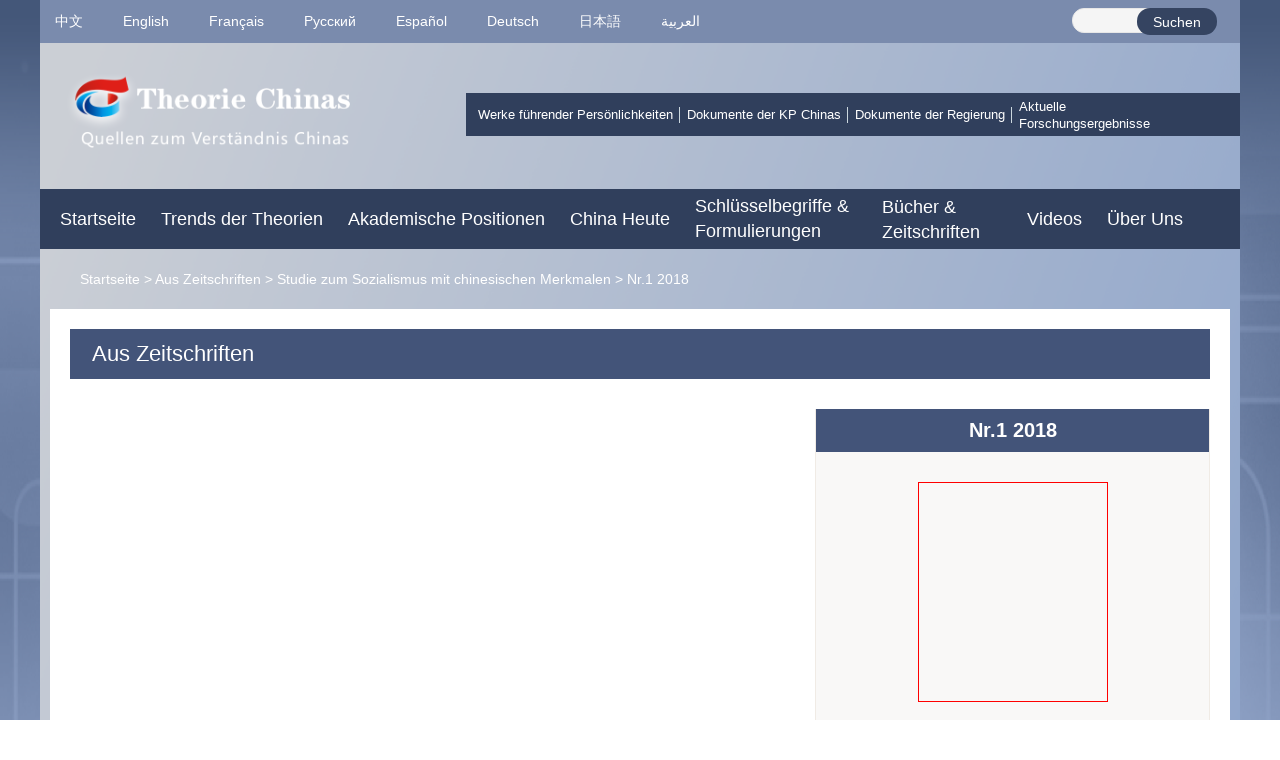

--- FILE ---
content_type: text/html; charset=utf-8
request_url: https://ge.theorychina.org.cn/llzg-dy/studie-zum-sozialismus-mit-chinesischen-merkmalen/nr.1-2018_664/
body_size: 4639
content:

<!DOCTYPE html>
<html lang="de">
<html>
<head>
  
<meta charset="utf-8">
<meta content="yes" name="apple-mobile-web-app-capable">
<meta http-equiv="X-UA-Compatible" content="IE=edge,chrome=1"/>

<!-- css -->
<link rel="stylesheet" href="/css/common.css">
<link rel="stylesheet" href="/css/layout.css">
<link rel="stylesheet" href="/css/index.css">

  <title>Nr.1 2018 - Theorie China</title>
    <meta name="keywords" content=",Kommunistische Partei Chinas, Forschungsakademie beim Zentralkomitee der Kommunistischen Partei Chinas für Geschichte und Literatur der Partei, Geschichte der Kommunistischen Partei Chinas, Parteigeschichte, Literatur des Zentralkomitees, Geschichte und Theorie der Partei, Parteigeschichte und Literatur, Geschichte der Partei, Materialien der Parteigeschichte, Literatur der Partei, wichtige Literatur der Partei und des Staates, Führende Persönlichkeiten der Partei und des Staates, klassische Werke von Marx und Engels, Marxismus, Sinisierung des Marxismus, Sozialismus chinesischer Prägung, marxistische klassische Werke, Geschichte der kommunistischen Bewegung, Forschungsbüro für Literatur,  Forschungsbüro für Parteigeschichte, Redaktions- und Übersetzungsbüro, theoretische Forschung, Literaturredaktion, Redaktion und Übersetzung von Werken, Marx, Lenin, Mao Tse-tung, Deng Xiaoping, Jiang Zemin, Hu Jintao, Xi Jinping, neues Zeitalter, mehrsprachig, Verbreitung nach außen, E-Book,," />
    <meta name="description" content="Das Forschungsakademie beim Zentralkomitee der Kommunistischen Partei Chinas für Geschichte und Literatur der Partei ist eine Einrichtung, die sich auf die Forschung der Geschichte und Theorie der Partei spezialisiert. Theorie Chinas (Theorychina.org) ist eine mehrsprachige Webseite für die internationale Verbreitung der Theorie, die von der Forschungsakademie beim Zentralkomitee der Kommunistischen Partei Chinas für Geschichte und Literatur der Partei gestaltet und verwaltet wird, auf derin acht Sprachen wie Chinesisch, Englisch, Französisch, Deutsch, Japanisch, Russisch, Spanisch, Arabisch Xi Jinpings Gedanken über Sozialismus chinesischer Prägung im neuen Zeitalter, die Geschichte und Theorie der Partei vorgestellt und die Geschichten der Kommunistischen Partei Chinas, die Geschichte der Führer der Partei und der Chinas Geschichten erzählt werden.," />

  <link rel="stylesheet" href="/template/css/reset.css">
  <link rel="stylesheet" href="/template/css/idangerous.swiper.css">
  <link rel="stylesheet" href="/template/css/dw.css">
  <link rel="stylesheet" href="/template/css/list_dw.css">
     <link rel="stylesheet" href="/template/css/list_page.css">
  <script src='/template/js/jquery.js'></script>
    
</head>
 <body>
  <div class='big'>
    <div class='big_yw'>
        <div class="p1" style='min-height:auto'>
          <!--7语种导航  -->
          
<base target="_blank" />
<script>
$(function(){
  try{
  	$(".pagebar").find("a").attr("target","_self");
  }catch(e){}
})
</script>
<style>
.p1_nav ul li {
    margin-left: 25px;
}
</style>
 <!--7语种导航  -->
        <div class='top'>
          <div class='top_list clearfix'>
            <ul class='top_left'>
              <li><a href="http://www.theorychina.org">中文</a></li>
              <li><a href="http://en.theorychina.org">English</a></li>
              <li><a href="http://fr.theorychina.org">Français</a></li>
              <li><a href="http://ru.theorychina.org">Pусский</a></li>
              <li><a href="http://sp.theorychina.org">Español</a></li>
              <li><a href="http://ge.theorychina.org">Deutsch</a></li>
              <li><a href="http://jp.theorychina.org">日本語</a></li>
              <li><a href="http://ab.theorychina.org">العربية</a></li>
            </ul>
            <div class='top_right'>
              <div class='rw_input'><input type="text" value='' class='search_txt'></div>
              <div class='rw_search search_btn' onclick='doSearch()'>Suchen</div>
            </div>
          </div>
        </div>
          <div class='p1_black'>
            <div class='p1_logo_literature clearfix'>
              <div class="p1_logo">
                <img src="/template/images/logo.png" alt="">
              </div>
              <div class='p1_literature clearfix'>
                <ul class='clearfix'>
                   <li><a href="/llzg-dy/werke-fhrender-persnlichkeiten_322/">Werke&#32;führender&#32;Persönlichkeiten</a></li>
                   <li><a href="/llzg-dy/dokumente-der-kp-chinas/der-xx.-parteitag-der-kp-chinas/">Dokumente&#32;der&#32;KP&#32;Chinas</a></li>
                   <li><a href="/2024zf/">Dokumente&#32;der&#32;Regierung</a></li>
                  <!-- 研究成果 -->
                  
                  <li style='line-height: 17px;margin-top:5px;width:150px'><a href="/aktuelle-forschungsergebnisse/">Aktuelle&#32;Forschungsergebnisse</a></li>
                    
                </ul>
              </div>        
            </div>
            <div class='p1_nav'>
              <ul class="clearfix">
                <li><a href="https://ge.theorychina.org.cn/">Startseite</a></li>
                 <li><a href="/llzg-dy/trends-der-theorien_778/">Trends&#32;der&#32;Theorien</a></li>
                 <li><a href="/llzg-dy/akademische-positionen_161/">Akademische&#32;Positionen</a></li>
                 <li><a href="/llzg-dy/china-heute_284/">China&#32;Heute</a></li>
					<!-- 关键词 报刊要览-->
                 
                  <li style='line-height: 25px;margin-top:5px;width:162px'><a href="/schlsselbegriffe--formulierungen/">Schlüsselbegriffe&#32;&amp;&#32;Formulierungen</a></li>
                    
                  <!--  报刊要览 ==书刊杂志-->
                
                 <li class="top_menu">
                     <a href="javascript:void(0);" target="_self">Bücher & Zeitschriften </a >
                      <div class="two_menu">
                        <a href="/llzg-dy/neue-bcher_901/">Neue&#32;Bücher</a >                  
                        <a href="/llzg-dy/aus-zeitschriften_827/">Aus&#32;Zeitschriften</a >
                   </div>
                </li>
                
                   <li><a href="/videos/">Videos</a></li>
                <!--关于我们-->
				<li><a href="/c/2012-12-05/1277863.shtml">Über Uns</a></li>
                 
              </ul>
            </div>
          </div>
            
            
           <script>

  function doSearch(){
    var siteUrl = "https://ge.theorychina.org.cn/";
    if(!$(".search_txt").val() || !$(".search_txt").val().trim()){
      alert('搜索内容不能为空')
      return;
    }
    if((window.location.href).indexOf('search')>-1){
      var url=siteUrl+"/template/search/search.shtml?SiteID=174&query="+encodeURIComponent($(".search_txt").val());
      window.location.href=url;
    }else{
      var url=siteUrl+"/template/search/search.shtml?SiteID=174&query="+encodeURIComponent($(".search_txt").val());
      window.open(url);
    }
    // var url="http://cms.peopletech.cn/preview/kfw/template/search/search.shtml?SiteID=174&query="+encodeURIComponent($(".search_txt").val());
   //http://en.theorychina.org/search.shtml
  }

  $(".search_txt").keydown(function(event){
    if(event.keyCode ==13){
      doSearch();
      console.log('enter');
    }
  });

</script> 
              
<!--list-->
<div class="bread"><a href='/'>Startseite</a> > <a href='/llzg-dy/aus-zeitschriften_827/'>Aus Zeitschriften</a> > <a href='/llzg-dy/aus-zeitschriften/studie-zum-sozialismus-mit-chinesischen-merkmalen_142/'>Studie zum Sozialismus mit chinesischen Merkmalen</a> > <a href='/llzg-dy/studie-zum-sozialismus-mit-chinesischen-merkmalen/nr.1-2018_664/'>Nr.1 2018</a></div>
          
 <div class="list_con">
             
           <div class='detail_title'>Aus&#32;Zeitschriften</div>
            <div class='detail_bkyl clearfix '> 
                <div class='detail_left'>
                  
                    
                    
                      
                                          
                  
                    
                </div>
                <div class='detail_right'>
                    <h3>Nr.1&#32;2018</h3>
                    <div class='detail_img'>
                        
                           
                        
                    </div>
                    <ul class='detail_right_list clearfix'>
                          
                               
                                <li><a href='/255llzg-dy/aus-zeitschriften/studie-zum-sozialismus-mit-chinesischen-merkmalen_142/nr.-4-20201/'><p>Nr.&#32;5&#32;2025</p></a></li> 
                                <li><a href='/254llzg-dy/aus-zeitschriften/studie-zum-sozialismus-mit-chinesischen-merkmalen_142/nr.-4-20201/'><p>Nr.&#32;4&#32;2025</p></a></li> 
                                <li><a href='/253llzg-dy/aus-zeitschriften/studie-zum-sozialismus-mit-chinesischen-merkmalen_142/nr.-4-20201/'><p>Nr.3&#32;2025</p></a></li> 
                                <li><a href='/252llzg-dy/aus-zeitschriften/studie-zum-sozialismus-mit-chinesischen-merkmalen_142/nr.-4-20201/'><p>Nr.&#32;2&#32;2025</p></a></li> 
                                <li><a href='/251llzg-dy/aus-zeitschriften/studie-zum-sozialismus-mit-chinesischen-merkmalen_142/nr.-4-20201/'><p>Nr.&#32;1&#32;2025</p></a></li> 
                                <li><a href='/246llzg-dy/aus-zeitschriften/studie-zum-sozialismus-mit-chinesischen-merkmalen_142/nr.-4-20201/'><p>Nr.&#32;6&#32;2024</p></a></li> 
                                <li><a href='/245llzg-dy/aus-zeitschriften/studie-zum-sozialismus-mit-chinesischen-merkmalen_142/nr.-4-20201/'><p>Nr.&#32;5&#32;2024</p></a></li> 
                                <li><a href='/244llzg-dy/aus-zeitschriften/studie-zum-sozialismus-mit-chinesischen-merkmalen_142/nr.-4-20201/'><p>Nr.&#32;4&#32;2024</p></a></li> 
                                <li><a href='/243llzg-dy/aus-zeitschriften/studie-zum-sozialismus-mit-chinesischen-merkmalen_142/nr.-4-20201/'><p>Nr.&#32;3&#32;2024</p></a></li> 
                                <li><a href='/242llzg-dy/aus-zeitschriften/studie-zum-sozialismus-mit-chinesischen-merkmalen_142/nr.-4-20201/'><p>Nr.&#32;2&#32;2024</p></a></li> 
                                <li><a href='/241llzg-dy/aus-zeitschriften/studie-zum-sozialismus-mit-chinesischen-merkmalen_142/nr.-4-20201/'><p>Nr.&#32;1&#32;2024</p></a></li> 
                                <li><a href='/236llzg-dy/aus-zeitschriften/studie-zum-sozialismus-mit-chinesischen-merkmalen_142/nr.-4-20201/'><p>Nr.&#32;6&#32;2023</p></a></li> 
                                <li><a href='/235llzg-dy/aus-zeitschriften/studie-zum-sozialismus-mit-chinesischen-merkmalen_142/nr.-4-20201/'><p>Nr.&#32;5&#32;2023</p></a></li> 
                                <li><a href='/234llzg-dy/aus-zeitschriften/studie-zum-sozialismus-mit-chinesischen-merkmalen_142/nr.-4-20201/'><p>Nr.&#32;4&#32;2023</p></a></li> 
                                <li><a href='/233llzg-dy/aus-zeitschriften/studie-zum-sozialismus-mit-chinesischen-merkmalen_142/nr.-4-20201/'><p>Nr.&#32;3&#32;2023</p></a></li> 
                                <li><a href='/232llzg-dy/aus-zeitschriften/studie-zum-sozialismus-mit-chinesischen-merkmalen_142/nr.-4-20201/'><p>Nr.&#32;2&#32;2023</p></a></li> 
                                <li><a href='/231llzg-dy/aus-zeitschriften/studie-zum-sozialismus-mit-chinesischen-merkmalen_142/nr.-4-20201/'><p>Nr.&#32;1&#32;2023</p></a></li> 
                                <li><a href='/225llzg-dy/aus-zeitschriften/studie-zum-sozialismus-mit-chinesischen-merkmalen_142/nr.-4-20201/'><p>Nr.&#32;5&amp;6&#32;2022</p></a></li> 
                                <li><a href='/224llzg-dy/aus-zeitschriften/studie-zum-sozialismus-mit-chinesischen-merkmalen_142/nr.-4-20201/'><p>Nr.&#32;4&#32;2022</p></a></li> 
                                <li><a href='/223llzg-dy/aus-zeitschriften/studie-zum-sozialismus-mit-chinesischen-merkmalen_142/nr.-4-20201/'><p>Nr.&#32;3&#32;2022</p></a></li> 
                                <li><a href='/222llzg-dy/aus-zeitschriften/studie-zum-sozialismus-mit-chinesischen-merkmalen_142/nr.-4-20201/'><p>Nr.&#32;2&#32;2022</p></a></li> 
                                <li><a href='/221llzg-dy/aus-zeitschriften/studie-zum-sozialismus-mit-chinesischen-merkmalen_142/nr.-4-20201/'><p>Nr.&#32;1&#32;2022</p></a></li> 
                                <li><a href='/216llzg-dy/aus-zeitschriften/studie-zum-sozialismus-mit-chinesischen-merkmalen_142/nr.-4-20201/'><p>Nr.&#32;6&#32;2021</p></a></li> 
                                <li><a href='/215llzg-dy/aus-zeitschriften/studie-zum-sozialismus-mit-chinesischen-merkmalen_142/nr.-4-20201/'><p>Nr.&#32;5&#32;2021</p></a></li> 
                                <li><a href='/llzg-dy/aus-zeitschriften/studie-zum-sozialismus-mit-chinesischen-merkmalen_142/nr.-4-20201/'><p>Nr.&#32;4&#32;2021</p></a></li> 
                                <li><a href='/llzg-dy/aus-zeitschriften/studie-zum-sozialismus-mit-chinesischen-merkmalen_142/nr.-3-20201/'><p>Nr.&#32;3&#32;2021</p></a></li> 
                                <li><a href='/llzg-dy/aus-zeitschriften/studie-zum-sozialismus-mit-chinesischen-merkmalen_142/nr.-2-20201/'><p>Nr.&#32;2&#32;2021</p></a></li> 
                                <li><a href='/llzg-dy/aus-zeitschriften/studie-zum-sozialismus-mit-chinesischen-merkmalen_142/nr.-1-20201/'><p>Nr.&#32;1&#32;2021</p></a></li> 
                                <li><a href='/llzg-dy/aus-zeitschriften/studie-zum-sozialismus-mit-chinesischen-merkmalen_142/nr.-zl-2020/'><p>Nr.&#32;zl&#32;2020</p></a></li> 
                                <li><a href='/llzg-dy/aus-zeitschriften/studie-zum-sozialismus-mit-chinesischen-merkmalen_142/nr.-4-2020/'><p>Nr.&#32;4&#32;2020</p></a></li>  
                           
                    </ul>
                    <div class='detail_btn_more'>mehr</div>
                    <div class='detail_btn_more_hide'>schließen</div>
                </div>
            </div>
        </div>

          <!-- p1 end -->
        </div>        
        <!-- big -->
    </div>
  </div>
   <!-- 尾部 -->
      

 <div class='footer' style="display:none;">
     <div class="aboutUs">
       <a href="javascript:voed(0)" style='margin-left:0'>Über Uns   </a>
       <a href="https://uweb.umeng.com/v1/login.php?siteid=4473474">理论中国网—德文站点数据 </a>
     </div>
   </div>

<div class='copy'>
	<div class='copy_list clearfix'>
        <span class='code'><script type="text/javascript">document.write(unescape("%3Cspan id='_ideConac' %3E%3C/span%3E%3Cscript   src='//dcs.conac.cn/js/33/000/0000/40672318/CA330000000406723180002.js' type='text/javascript'%3E%3C/script%3E"));</script></span>
        <p>版权所有中央党史和文献研究院</p>
        <p>建议以IE8.0以上版本浏览器浏览本页面京ICP备11039383号-6京 公网安备11010202000010  </p>
	</div>
</div>
<style>
.copy {
    width: 100%;
    height: 114px;
    overflow: hidden;
    background: #C6D0EC;
    background-size: cover;
}
.copy .copy_list {
    width: 800px;
    height: 74px;
    margin: 20px auto;
    text-align: center;
}
.copy .copy_list img{
  float: left;
  width:80px;
  height:80px; 
}
.copy .copy_list p {
    font-size: 16px;
    color: #333333;
    line-height: 32px;
}
</style>

<script src='/template/js/mobile.js'></script>
<link rel="stylesheet" href="/template/css/copy-m.css">


<script src="https://ge.theorychina.org.cn/zcms/stat/front/stat.js" type="text/javascript"></script>
<script>
if(window._zcms_stat)_zcms_stat("SiteID=174&CatalogInnerCode=002289000008000006&Type=null&Dest=https://ge.theorychina.org.cn/zcms/front/stat/dealer");
</script>
<script>
var _hmt = _hmt || [];
(function() {
  var hm = document.createElement("script");
  hm.src = "https://hm.baidu.com/hm.js?347658d8aa561e5b8840b277a314698a";
  var s = document.getElementsByTagName("script")[0]; 
  s.parentNode.insertBefore(hm, s);
})();
</script>
<script src="//s20.cnzz.com/stat.php?id=4473474&web_id=4473474&show=pic" language="JavaScript"></script>
<script src='//www.theorychina.org.cn/template/js/track.js'></script>
<!-- App=CMS(CMS内容管理系统) 3.1.17,CostTime=31,PublishDate=2026-01-15 17:48:45 -->
</body>
    <script>
  $(function(){
      $('.detail_btn_more').click(function(){
          
          $('.detail_btn_more_hide').show();
          $('.detail_right ul').addClass('h');
          $('.detail_btn_more').hide();
      })
      $('.detail_btn_more_hide').click(function(){
           
          $('.detail_btn_more_hide').hide();
          $('.detail_right ul').removeClass('h');
          $('.detail_btn_more').show();
      })
      
  })
</script>
</html>


--- FILE ---
content_type: text/css
request_url: https://ge.theorychina.org.cn/css/layout.css
body_size: 9561
content:
/* 菜单导航 */
.head-box { background: url(../images/head_bg_01.png) }
.head { padding: 20px 0; position: relative; }
.head .logo { float: left; }
.head .menu { float: left; }
.head .logo, .head .menu, .head .others { padding: 0; }
.head .menu li { float: left; margin: 20px 1.4%; }
.head .menu li a { font-size: 20px; color: #333;position: relative;}
.head .menu li.on a { color: #29acf0; }
.head .menu li.on a:after { color: #29acf0; font-family: monospace; content: "▲"; font-size: 12px; position: absolute; left: 13px;top: 28px;}
.head .others {margin-top: 5px;}
.head .others ul { float: right; }
.head .others li { background: #f0f6ff; padding: 10px 9px 0 9px; float: left; margin-left: 8px; }
.head .others li a { font-size: 12px; color: #babdc3; line-height: 30px; }
.head .others li img { height: 18px; }
.head .others li img, .page-top .others li span { display: block; text-align: center; margin: 0 auto; }
.others .input, .others a { float: left; display: inline-block; }
.others .saerch { position: relative; }
.others .input { position: absolute; background: #f0f6ff; top: 0; right: 150px; bottom: 0; }
.others input { display: none; width: 0; background: #fff;height: 40px;border: 0px solid #29acf0;margin-top: 10px;margin-left: 5px; }
.head .menu-btn { display: none; }
.top-bar{background: #f7f7f7;padding: 10px 0;}
.top-bar li {float: left;margin-right: 30px;}

@media (max-width:1199px) {
  .head { padding: 10px 15px; }
  .head .menu li { margin: 12px 1.4% }
  .head .menu li a { font-size: 18px; line-height: 26px; }
}
@media (max-width:991px) {
  .head .menu li.on a:after {content: ""}
  .head .logo img { max-width: 160px; }
  .head .menu { display: none; }
  .head:hover { background: #f0f6ff; }
  .head { z-index: 99; padding: 10px 15px; box-shadow: 0px 5px 10px #eeeeef; border-bottom: 1px solid #ddd; }
  .head .menu { background: #f0f6ff; position: absolute; left: 0; right: 0; border-bottom: 1px solid #c2e7fb; }
  .head .menu li { margin: 0; padding: 10px; clear: both; text-align: center; width: 100%; border-top: 1px solid #c2e7fb; }
  .head .menu li a { color: #505050; }
  .head .menu li:hover { background: #bbe6fb; }
  .head .menu li.on p { display: none; }
  .head .menu-btn { z-index: 99; display: block; position: absolute; right: 15px; top: 18px; background: #f0f6ff; padding: 5px; }
  .head .menu-btn img { -webkit-transition: all 100ms; -o-transition: all 100ms; transition: all 100ms; vertical-align: middle; width: 25px; }
  .head .menu-btn img.active { transform: rotate(90deg); -ms-transform: rotate(90deg); -moz-transform: rotate(90deg); -webkit-transform: rotate(90deg); -o-transform: rotate(90deg); filter: progid:DXImageTransform.Microsoft.BasicImage(rotation=1); }
  .head .others {margin-top: 8px;}
  .head .others { margin-right: 45px; margin-top: 8px; }
  .head .others li { background: transparent; padding: 0; }
  .head .others li img, .page-top .others li span { display: inline-block; vertical-align: middle; padding: 0 5px; }
  .others input {margin-left: 0;border: 1px solid #29acf0;padding: 0 5px;}
  .others .input.min { border-bottom: 1px solid #c2e7fb; left: -14px; right: -61px; height: 60px;padding: 0 15px; }
  .others .input.min input { width: 100%; right: 0; opacity: 1; }
}
@media (max-width:767px) {
  .head .logo img { max-width: 139px; }
  .head .others li { margin-left: 0; }
  .head .others li img, .page-top .others li span { display: block; }
}

/* 轮播图样式 */
.slideBoxPublic {display: none;}
.slideBoxPublic{ text-align: center;overflow:hidden; position:relative;}
.slideBoxPublic .hd{ height:15px; overflow:hidden; position:absolute; left: 50%; bottom: 10px; -webkit-transform: translateX(-50%);-ms-transform: translateX(-50%);transform: translateX(-50%);z-index:1; }
.slideBoxPublic .hd ul{ overflow:hidden; zoom:1; }
.slideBoxPublic .hd ul li{ float:left; margin-right: 5px;  width:10px; height:10px; border-radius: 50%;line-height:14px; text-align:center; border: 1px solid #fff; cursor:pointer;}
.slideBoxPublic .hd ul li.on{ background:#f34540; color:#fff;border: 1px solid #f34540; }
.slideBoxPublic .bd{ display: inline-block;position:relative; height:100%; z-index:0;   }
.slideBoxPublic .bd li{ zoom:1; vertical-align:middle;}
.slideBoxPublic .bd img{max-width: 100%;display:block;text-align: center; margin: 0 auto;}
.slideBoxPublic h4 {font-size: 18px;  position: absolute; bottom: 0; padding: 15px 15px 30px 15px;width:100%; color: #fff;background: url(../images/barnner_bg.png);}
.slideBoxPublic h4 a {color: #fff;}
.slideBoxPublic .prev,
.slideBoxPublic .next{ font-size: 0;position:absolute; left:-1%; top:50%; margin-top:-25px; display:block; width:32px; height:40px; background:url(../images/slider-arrow.png) -110px 5px no-repeat; filter:alpha(opacity=30);opacity:0.3;background-color: #000;}
.slideBoxPublic .next{ left:auto; right:-1%; background-position:8px 5px; }
.slideBoxPublic .prev:hover,
.slideBoxPublic .next:hover{ filter:alpha(opacity=50);opacity:0.5;  }
.slideBoxPublic .prevStop{ display:none;}
.slideBoxPublic .nextStop{ display:none;}
.img-news li{ width: 291px;height: 387px; }
.img-news .bd img{width: 100%;height: 100%; }
@media (max-width:767px) {
    .img-news li{ width: 100%;height: 200px; }
}

/* 右侧列表样式 */
.item-head { width: 100%; padding-bottom: 25px; border-bottom: 1px solid #e6e6e6; position: relative; }
.item-head .line { position: absolute; bottom: -1px; left: 0; width: 83px; height: 1px; background: #27b1f5; margin: 0; border: none; }
.item-head h3 { display: inline-block; float: left; font-weight: bold; }
.list-item .item-img .box { position: relative; }
.list-item .item-img { position: relative; width: auto; }
.list-item .item-img .txt { position: absolute; bottom: 5px; left: 0; right: 0; white-space: nowrap; overflow: hidden; text-overflow: ellipsis; color: #fff; background-image: url('../images/barnner_bg.png'); }
.item-head .info { color: #222528; font-size: 12px; float: right; vertical-align: text-bottom; padding-top: 8px; }
@media (max-width:767px) {
  .item-head { padding-bottom: 10px; }
}

/* 底部 */
.footer .col-xs-4, .footer .col-xs-8 { padding: 0; }
.footer .footer-t { padding: 25px 0; background: #f7f7f7; border-top: 1px solid #ddd; }
.footer .footer-t img { width: auto; float: left; max-width: 196px; }
.footer .footer-t .right ul { height: 45px; float: right; }
.footer .footer-t li { float: left; }
.footer .footer-t li a { line-height: 45px; padding: 0 20px; color: #a0a0a0; font-size: 14px; border-left: 1px solid #ddd; }
.footer .footer-t li:last-child a { padding-right: 0; }
.footer .footer-t li:first-child a { border: none; }
.footer .footer-b { font-size: 12px; background: #e4e4e4; height: 43px; line-height: 43px; color: #717171; font-size: 12px; }
.header, .footer { padding: 0; }
@media (max-width:991px) {
  .footer .footer-t li { line-height: 22px; }
  .footer .footer-t li a { padding: 0 10px; font-size: 12px; line-height: 30px; }
  .footer .footer-b { height: auto; line-height: 24px; }
  .footer .footer-t img { max-width: 135px; }
}
/* 动态为footer添加类fixed-bottom */
.fixed-bottom {position: fixed;bottom: 0;width:100%;}

.go_top { display: none; position: fixed; bottom: 25px; right: 20px; z-index: 888; height: 32px; width: 32px; border-radius: 100%; background-repeat: no-repeat; background-position: center; background-image: url(../images/top.png); background-color: #fff; box-shadow: 0px 0px 20px rgba(58, 159, 213, 0.5); }
@media (max-width:1229px) {
  .head, .slider-wrap, .page-middle, .page-bottom .footer-t, .page-bottom .footer-b { padding-left: 15px; padding-right: 15px; }
}

/* 登录 */
.logined {z-index: 99;line-height: 25px;position: absolute;text-align: right;top:-33px;right: 0;margin: 0 auto;}
@media (max-width:991px) {
  .logined {padding: 0 15px;}
}


/* 调查投票样式 */
.votecontainer { margin-top: 30px !important;font-size: 14px !important;}
.vote-content {margin-top: 20px;}
.votecontainer .vote-title {text-align: left !important;font-size: 20px;padding-bottom: 25px;border-bottom: 1px solid #e6e6e6;position: relative; }
.votecontainer .vote-title::after { content: ''; position: absolute;bottom: -1px;left: 0;width: 83px;height: 1px;background: #27b1f5;margin: 0;border: none;}
.votecontainer .subject {font-size: 14px;}
.votecontainer .subject-items {padding: 15px 15px 15px 0 !important;}
.votecontainer .subject-items .item {position: relative;}
.votecontainer label {font-weight: normal;}
.votecontainer .item input {vertical-align: middle;margin-top: 0; }
.votecontainer .vote-submit input,.votecontainer .vote-submit input:hover,.votecontainer .vote-submit input:focus { width: 45%;background: #29acf0;border: none;}
.votecontainer .vote-viewresult input,.votecontainer .vote-viewresult input:hover,.votecontainer .vote-viewresult input:focus { width: 45%;background: #f05929;border: none;color: #fff !important;}

/* 表情投票样式 */
.face-box li {float: left;margin-right: 20px;margin-top: 10px;text-align: center;}
.face-box li .txt {margin-top: 5px;font-size: 12px;}


/* 热门留言 */
.message-box {margin-top: 10px;}
.message-box a { color: #505050; font-size: 14px; line-height: 32px; display: inline-block; }
.message-box li {list-style: none;margin-left: 15px; list-style-type: disc;}

/* 音频列表 */
.audio-item a { display: block; padding: 30px 15px;border-bottom: 1px dashed #ddd;}
.audio-item:hover {background: #f0f6ff;}
.audio-item .img img {max-width: 28px;margin-right: 20px;}
.audio-item .title {font-size: 16px;font-weight: bold;}
.audio-item .time {float: right;}


--- FILE ---
content_type: text/css
request_url: https://ge.theorychina.org.cn/css/index.css
body_size: 50745
content:
.page-top { background: url('../images/bg_01.png'); padding-bottom: 20px; }

/* banner轮播图 */
.slide-left { padding-left: 0;padding-right: 25px;}
.slide-left span { padding-bottom: 10px; padding-left: 15px; right: 30px; font-size: 24px; }
.slideBannerBox { padding-bottom: 30px;}
.slideBannerBox .hd ul li { width: 8px;  height: 8px;  border: 1px solid #d3ecfb;background: #d3ecfb;}
.slideBannerBox .hd ul li.on {border: 1px solid #29acf0;background: #29acf0;}
.slideBannerBox h4 {bottom: -3px;text-align: left;font-size: 24px;}
.slideBannerBox .hd {bottom: 0;}
.slideBannerBox .hd ul li {margin-right: 10px}
@media (max-width:767px) {
  .slideBannerBox h4 {font-size: 18px;}
  .slideBannerBox .hd ul li {margin-right: 5px}
}

/* 头条热点 */
.headlines { padding-left: 15px; padding-right: 15px; }
.headlines .item-head { font-style: italic; }
.headlines .item-head h3 { font-weight: bold; }
.headlines .info { color: #222528; font-size: 12px; float: right; vertical-align: text-bottom; padding-top: 8px; }
.headlines .txt-box h2 { color: #333; line-height: 30px; padding: 10px 0; margin-top: 10px; font-weight: bold; }
.headlines .txt-box h2:hover { color: #29acf0; }
.headlines .txt-box p { text-align: justify;color: #505050; font-size: 16px; line-height: 25px; position: relative; height: 50px; overflow: hidden; }
@media (max-width:991px) {
  .page-top {background: none;}
  .slide-left, .headlines { margin-top: 20px; padding-left: 15px; padding-right: 15px; }
  .headlines { padding-bottom: 30px; }
}

/* 中间内容部分 */
.page-middle > .left { padding-left: 0;padding-right: 25px;}
.page-middle > .right { padding-right: 0;padding-left: 25px; }
.page-middle p {text-align: justify;}
@media (max-width:991px) {
  .page-middle .left, .page-middle .right { margin-top: 15px;padding-left: 0; padding-right: 0;}
}
@media (max-width:767px) {
  .page-middle > .left, .page-middle > .right { padding-left: 0; padding-right: 0; }
}

/* 新闻tab切换  */
/* .tabSliderBox { display: none; } */
.tabSliderBox .hd { background: #fff; padding-bottom: 20px; border-bottom: 1px solid #ddd; position: relative; }
.tabSliderBox .news-nav { padding-left: 0; padding-right: 0; }
.tabSliderBox .hd ul { padding: 0; }
.tabSliderBox .hd ul li { float: left; width: auto; cursor: pointer; font-size: 16px; line-height: 25px; }
.tabSliderBox .hd ul li a { padding-right: 25px; }
.tabSliderBox .hd ul li.on a { background: #fff; color: #29acf0; }
.tabSliderBox .bd ul { zoom: 1; }
.news-list .switch { display: inline-block; float: right; text-align: right; padding: 0 }
.news-list .switch a:first-child { margin-right: 10px; }
.news-list .switch a img { width: 20px; }
.news-list .more {background: #f0f6ff; height: 30px; line-height: 30px; }
.news-list .more a { color: #a4a4a4; font-size: 12px; text-align: center; display: block; }
.news-list .news-item { padding: 30px 15px; border-bottom: 1px dashed #ddd; }
.news-list .news-item:nth-child(odd) { clear: left; }
.news-list .news-item:hover { background: #f0f6ff; }
.news-list .news-item .box { text-align: center; overflow: hidden; text-align: center; padding: 0; float: left; }
.news-item .left { width: 100%; max-width: 260px; padding: 0; max-height: 150px; }
.news-item .right { padding-left: 15px; padding-right: 0; }
.news-item .right h2 { text-align: left; font-size: 18px; line-height: 24px; font-weight: bold; min-height: 50px; }
.news-item .right p { color: #505050; line-height: 24px; }
.news-item .right .info-box, .news-item .right .info-box a { color: #a4a4a4; font-size: 12px; line-height: 22px; }
.news-item .right .info-box .info { float: left; }
.news-item .right .info-box .info .origin { margin-right: 20px; }
.news-item .right .info-box .operate { float: right; }
.news-item .right .info-box .operate .reply { margin-right: 20px; }
.news-item .right .info-box .operate img { margin-right: 10px; }
.news-item .right .info-box .operate .share {display: none;}
@media (max-width:767px) {
  .tabSliderBox .news-nav { overflow: hidden; }
  .tabSliderBox .hd ul li a { padding-right: 15px; }
  .news-list .switch { margin-top: 10px; }
  .news-list .news-item .box { float: none; }
  .news-item .left { width: auto; }
  .news-list .news-item { padding: 10px 0; }
  .news-item .right { padding-right: 0; padding-left: 0;}
  .news-item .right h2 { margin-top: 15px; margin-bottom: 15px; height: auto; }
  .tabSliderBox .hd ul li { font-size: 14px; line-height: 23px; }
  .news-item .right h2 { font-size: 16px;min-height: auto;}
  .footer .footer-t img { margin-right: 10px; }
}

/* 图片视频样式 */
.block-box .news-item {float: left; padding-left: 15px; padding-right: 15px; border-bottom: none;}
.block-box .news-item .box {float: none;}
.block-box .news-item .right h2 {margin-top: 10px; margin-bottom: 10px;}

/* 图片新闻 */
@media (max-width:767px) {
  .slideImgBox h4 {font-size: 16px;}
}

/* 热点排行 */
.hot-sorting a { color: #505050; font-size: 14px; line-height: 32px; display: block; }
.hot-sorting span { margin-right: 10px; }
.hot-sorting span.red { font-weight: bold; }
.hot-sorting li {list-style-type: disc;margin-left: 15px;}

/* 旅游 */
.tourism a { color: #505050; font-size: 14px; line-height: 32px; display: block; }
.tourism span { margin-right: 10px; }
.tourism li {list-style: none;margin-left: 15px;}

/* 健康 */
.health a { color: #505050; font-size: 14px; line-height: 32px; display: block; }
.health span { margin-right: 10px; }
.health li {list-style: none;margin-left: 15px;}

/* 广告 */
.ad { text-align: center; }
.ad a { position: relative; display: inline-block; }
.ad span { position: absolute; left: 0; bottom: 0px; background: rgba(0, 0, 0, 0.5); color: #fff; font-size: 12px; padding: 5px; }

/* 新媒体热点 */
.media-hot-sorting .info { font-style: italic; }
.media-hot-sorting .sub-title { margin: 20px 0; }
.media-hot-sorting .sub-title h2 { display: inline-block; font-style: italic; font-weight: bold; }
.media-hot-sorting .sub-title a { float: right; background: #f0f6ff; border-radius: 25px; padding: 5px 10px; }
.media-hot-sorting .img { padding: 20px; background: #f2f2f2; text-align: center; }

/* .media-hot-sorting .img img { width: 100%; } */
.media-hot-sorting .item-list li { list-style-type: disc; margin-left: 17px; line-height: 25px; }
.media-hot-sorting .item-list a { color: #505050; font-size: 14px; }
.media-hot-sorting .item-list ul { margin: 10px 0; }
@media (max-width:767px) {
  .media-hot-sorting .sub-title { margin: 10px 0; }
  .media-hot-sorting .item-list a { font-size: 12px; }
}

/* 专题策划 */
.special .img { margin-top: 20px; text-align: center; }
.special .title { padding: 20px 0; font-size: 16px; font-weight: bold; display: block; text-align: center; border-bottom: 1px dashed #ddd; }
.special ul { margin: 10px 0; }
.special .item-list li { list-style-type: disc; margin-left: 15px; line-height: 32px; }
.special .item-list a { color: #505050; font-size: 14px; }
@media (max-width:767px) {
  .special .title { padding: 10px 0; font-size: 14px; }
  .special .item-list a { font-size: 12px; }
}

/* 底部广告 */
.page-l { display: inline-block;width: 100%;clear:both; }
.ad-l { margin: 40px 0; }
.ad-l span { border-top-right-radius: 10px; }
@media (max-width:767px) {
  .ad-l { margin: 20px 0; }
}

/* 友情链接 */
.links .col-xs-1, .links .col-xs-11 { padding: 0 }
.links a { color: #a0a0a0; font-size: 12px; line-height: 30px; }
.links li, .links span { float: left; line-height: 36px; color: #a0a0a0; }
.links .links-box {  /* text-indent: 80px; */ }
.links li { padding: 0 10px; }
@media (max-width:991px) {
  .links li, .links span { line-height: 20px; }
  .links span { line-height: 30px; }
  .links li { padding: 0 6px; }
}

/*** 列表页样式 ***/

/* 热点搜索 */
.list-page .hot-search { margin-top: -12px; }
.search-tags span { display: inline-block; border-radius: 3px; border: 1px solid #ddd; margin-right: 10px; margin-bottom: 10px; padding: 10px; }
.search-tags a { display: inline-block; width: 100%; font-size: 14px; color: #7d7d7d; }
.search-tags span.on { background: #29acf0; }
.search-tags span.on a { color: #fff; }
@media (max-width:767px) {
  .search-tags a { font-size: 12px; }
  .search-tags span { margin-right: 6px; margin-bottom: 6px; padding: 6px; }
}

/*** 详细页 ***/
.custom_images {display: inline-block;}
.search-right-title h5,.search-right-title h2,.search-right-title h3,.search-right-title h4,.search-right-title h5,.search-right-title h6,
.comment-page h1,.comment-page h2,.comment-page h3,.comment-page h4,.comment-page h5,.comment-page h6 {margin: 10px 0;}
.comment-page .breadcrumb {padding: 8px 0;}
.page-middle .m-md {margin: 0 20px;}

/* 相关图片 */
.detail-page .img-list-box { text-align: center; }
.detail-page .img-list-box:nth-child(odd) { padding-left: 0; clear: left; }
.detail-page .img-list-box:nth-child(even) { padding-right: 0; }
.detail-page .img-list-box a { display: inline-block; text-align: center; }
.detail-page .img-list-box p { margin: 20px 0; }

/* 详细内容 */
.detail-con {margin-bottom: 50px;}
.detail-con .sub { padding: 20px 0; color: #a4a4a4; border-bottom: 1px solid #ddd; }
.detail-con .sub .left { text-align: left; padding: 0; }
.detail-con .sub .date { margin-right: 10px; }
.detail-con .sub .right { text-align: right; padding: 0; }
.detail-con .sub .share .share-info { margin-right: 20px; }
.detail-con .sub .share a { position: relative; display: inline-block; }
.detail-con .sub .share a img {opacity: .9;}
.detail-con .sub .share a:hover img {opacity: 1;}
.detail-con .sub .share igm { width: 21px; }
.detail-con .sub .share .comment { margin-left: 10px; margin-right: 18px; }
.detail-con .sub .share .comment .num { position: absolute; top: -7px; left: 13px; font-style: italic; z-index: 9; font-size: 12px; color: #ff524b; background: #fff; line-height: 15px; }
.detail-con h1 { line-height: 36px; }
.detail-con .con img { margin: 10px 0; }
.detail-con .con .info { color: #a4a4a4; font-size: 12px; line-height: 18px; text-align: center;}
.detail-con .con .box { max-width: 574px; }
.detail-con .con p { color: #222528; font-size: 18px; line-height: 30px; margin-top: 15px; }
.detail-con .con ol.list-paddingleft-2 li,.detail-con .con ul.list-paddingleft-2 li{list-style: inherit;}

@media (max-width:767px) {
  .detail-con h1 { line-height: 32px; }
  .detail-con .con p { font-size: 14px; line-height: 24px; }
  .detail-con .sub .left { margin-top: 10px; }
  .detail-con .sub { padding: 10px 0; }
  .detail-con .sub .right { text-align: left; }
}
/* 正文内容中的表格、列表默认样式跟后台采编界面保持一致 */
.markdown-body ul, .markdown-body ul li{
	list-style: disc;
}
.markdown-body ol, .markdown-body ol li{
	list-style: decimal;
}
.txt{font-family:Microsoft YaHei;font-size:16px;letter-spacing:2px;line-height:1.5;}
.txt table.noBorderTable td,.txt table.noBorderTable th,.txt table.noBorderTable caption{border:1px dashed #ddd !important}
.txt table{margin-bottom:10px;border-collapse:collapse;display:table;}
.txt td,.txt th{padding: 5px 10px;border: 1px solid #DDD;}
.txt caption{border:1px dashed #DDD;border-bottom:0;padding:3px;text-align:center;}
.txt th{border-top:1px solid #BBB;background-color:#F7F7F7;}
.txt table tr.firstRow th{border-top-width:2px;}
.txt img{max-width: 100%;height: auto;}

.txt ol,.txt ul{margin:0;pading:0;width:95%}
.txt li{clear:both;}
li.list-cn-1-0:before{content:'.'}
li.list-cn-1-1:before{content:'一.'}
li.list-cn-1-2:before{content:'二.'}
li.list-cn-1-3:before{content:'三.'}
li.list-cn-1-4:before{content:'四.'}
li.list-cn-1-5:before{content:'五.'}
li.list-cn-1-6:before{content:'六.'}
li.list-cn-1-7:before{content:'七.'}
li.list-cn-1-8:before{content:'八.'}
li.list-cn-1-9:before{content:'九.'}
li.list-cn-1-10:before{content:'一十.'}
li.list-cn-1-11:before{content:'一十一.'}
li.list-cn-1-12:before{content:'一十二.'}
li.list-cn-1-13:before{content:'一十三.'}
li.list-cn-1-14:before{content:'一十四.'}
li.list-cn-1-15:before{content:'一十五.'}
li.list-cn-1-16:before{content:'一十六.'}
li.list-cn-1-17:before{content:'一十七.'}
li.list-cn-1-18:before{content:'一十八.'}
li.list-cn-1-19:before{content:'一十九.'}
li.list-cn-1-20:before{content:'二十.'}
li.list-cn-1-21:before{content:'二十一.'}
li.list-cn-1-22:before{content:'二十二.'}
li.list-cn-1-23:before{content:'二十三.'}
li.list-cn-1-24:before{content:'二十四.'}
li.list-cn-1-25:before{content:'二十五.'}
li.list-cn-1-26:before{content:'二十六.'}
li.list-cn-1-27:before{content:'二十七.'}
li.list-cn-1-28:before{content:'二十八.'}
li.list-cn-1-29:before{content:'二十九.'}
li.list-cn-1-30:before{content:'三十.'}
li.list-cn-1-31:before{content:'三十一.'}
li.list-cn-1-32:before{content:'三十二.'}
li.list-cn-1-33:before{content:'三十三.'}
li.list-cn-1-34:before{content:'三十四.'}
li.list-cn-1-35:before{content:'三十五.'}
li.list-cn-1-36:before{content:'三十六.'}
li.list-cn-1-37:before{content:'三十七.'}
li.list-cn-1-38:before{content:'三十八.'}
li.list-cn-1-39:before{content:'三十九.'}
li.list-cn-1-40:before{content:'四十.'}
li.list-cn-1-41:before{content:'四十一.'}
li.list-cn-1-42:before{content:'四十二.'}
li.list-cn-1-43:before{content:'四十三.'}
li.list-cn-1-44:before{content:'四十四.'}
li.list-cn-1-45:before{content:'四十五.'}
li.list-cn-1-46:before{content:'四十六.'}
li.list-cn-1-47:before{content:'四十七.'}
li.list-cn-1-48:before{content:'四十八.'}
li.list-cn-1-49:before{content:'四十九.'}
li.list-cn-1-50:before{content:'五十.'}
li.list-cn-1-51:before{content:'五十一.'}
li.list-cn-1-52:before{content:'五十二.'}
li.list-cn-1-53:before{content:'五十三.'}
li.list-cn-1-54:before{content:'五十四.'}
li.list-cn-1-55:before{content:'五十五.'}
li.list-cn-1-56:before{content:'五十六.'}
li.list-cn-1-57:before{content:'五十七.'}
li.list-cn-1-58:before{content:'五十八.'}
li.list-cn-1-59:before{content:'五十九.'}
li.list-cn-1-60:before{content:'六十.'}
li.list-cn-1-61:before{content:'六十一.'}
li.list-cn-1-62:before{content:'六十二.'}
li.list-cn-1-63:before{content:'六十三.'}
li.list-cn-1-64:before{content:'六十四.'}
li.list-cn-1-65:before{content:'六十五.'}
li.list-cn-1-66:before{content:'六十六.'}
li.list-cn-1-67:before{content:'六十七.'}
li.list-cn-1-68:before{content:'六十八.'}
li.list-cn-1-69:before{content:'六十九.'}
li.list-cn-1-70:before{content:'七十.'}
li.list-cn-1-71:before{content:'七十一.'}
li.list-cn-1-72:before{content:'七十二.'}
li.list-cn-1-73:before{content:'七十三.'}
li.list-cn-1-74:before{content:'七十四.'}
li.list-cn-1-75:before{content:'七十五.'}
li.list-cn-1-76:before{content:'七十六.'}
li.list-cn-1-77:before{content:'七十七.'}
li.list-cn-1-78:before{content:'七十八.'}
li.list-cn-1-79:before{content:'七十九.'}
li.list-cn-1-80:before{content:'八十.'}
li.list-cn-1-81:before{content:'八十一.'}
li.list-cn-1-82:before{content:'八十二.'}
li.list-cn-1-83:before{content:'八十三.'}
li.list-cn-1-84:before{content:'八十四.'}
li.list-cn-1-85:before{content:'八十五.'}
li.list-cn-1-86:before{content:'八十六.'}
li.list-cn-1-87:before{content:'八十七.'}
li.list-cn-1-88:before{content:'八十八.'}
li.list-cn-1-89:before{content:'八十九.'}
li.list-cn-1-90:before{content:'九十.'}
li.list-cn-1-91:before{content:'九十一.'}
li.list-cn-1-92:before{content:'九十二.'}
li.list-cn-1-93:before{content:'九十三.'}
li.list-cn-1-94:before{content:'九十四.'}
li.list-cn-1-95:before{content:'九十五.'}
li.list-cn-1-96:before{content:'九十六.'}
li.list-cn-1-97:before{content:'九十七.'}
li.list-cn-1-98:before{content:'九十八.'}
.txt ol.custom_cn{list-style:none;}
.txt ol.custom_cn li{background-position:0 3px;background-repeat:no-repeat}
.txt ol.custom_cn li:before{float:left;margin: 2px 6px 0 0;}
li.list-cn-paddingleft-1{padding-left:15px}
li.list-cn-paddingleft-2{padding-left:30px}
li.list-cn-paddingleft-3{padding-left:45px}
li.list-cn-2-0:before{content:'）.'}
li.list-cn-2-1:before{content:'一）.'}
li.list-cn-2-2:before{content:'二）.'}
li.list-cn-2-3:before{content:'三）.'}
li.list-cn-2-4:before{content:'四）.'}
li.list-cn-2-5:before{content:'五）.'}
li.list-cn-2-6:before{content:'六）.'}
li.list-cn-2-7:before{content:'七）.'}
li.list-cn-2-8:before{content:'八）.'}
li.list-cn-2-9:before{content:'九）.'}
li.list-cn-2-10:before{content:'一十）.'}
li.list-cn-2-11:before{content:'一十一）.'}
li.list-cn-2-12:before{content:'一十二）.'}
li.list-cn-2-13:before{content:'一十三）.'}
li.list-cn-2-14:before{content:'一十四）.'}
li.list-cn-2-15:before{content:'一十五）.'}
li.list-cn-2-16:before{content:'一十六）.'}
li.list-cn-2-17:before{content:'一十七）.'}
li.list-cn-2-18:before{content:'一十八）.'}
li.list-cn-2-19:before{content:'一十九）.'}
li.list-cn-2-20:before{content:'二十）.'}
li.list-cn-2-21:before{content:'二十一）.'}
li.list-cn-2-22:before{content:'二十二）.'}
li.list-cn-2-23:before{content:'二十三）.'}
li.list-cn-2-24:before{content:'二十四）.'}
li.list-cn-2-25:before{content:'二十五）.'}
li.list-cn-2-26:before{content:'二十六）.'}
li.list-cn-2-27:before{content:'二十七）.'}
li.list-cn-2-28:before{content:'二十八）.'}
li.list-cn-2-29:before{content:'二十九）.'}
li.list-cn-2-30:before{content:'三十）.'}
li.list-cn-2-31:before{content:'三十一）.'}
li.list-cn-2-32:before{content:'三十二）.'}
li.list-cn-2-33:before{content:'三十三）.'}
li.list-cn-2-34:before{content:'三十四）.'}
li.list-cn-2-35:before{content:'三十五）.'}
li.list-cn-2-36:before{content:'三十六）.'}
li.list-cn-2-37:before{content:'三十七）.'}
li.list-cn-2-38:before{content:'三十八）.'}
li.list-cn-2-39:before{content:'三十九）.'}
li.list-cn-2-40:before{content:'四十）.'}
li.list-cn-2-41:before{content:'四十一）.'}
li.list-cn-2-42:before{content:'四十二）.'}
li.list-cn-2-43:before{content:'四十三）.'}
li.list-cn-2-44:before{content:'四十四）.'}
li.list-cn-2-45:before{content:'四十五）.'}
li.list-cn-2-46:before{content:'四十六）.'}
li.list-cn-2-47:before{content:'四十七）.'}
li.list-cn-2-48:before{content:'四十八）.'}
li.list-cn-2-49:before{content:'四十九）.'}
li.list-cn-2-50:before{content:'五十）.'}
li.list-cn-2-51:before{content:'五十一）.'}
li.list-cn-2-52:before{content:'五十二）.'}
li.list-cn-2-53:before{content:'五十三）.'}
li.list-cn-2-54:before{content:'五十四）.'}
li.list-cn-2-55:before{content:'五十五）.'}
li.list-cn-2-56:before{content:'五十六）.'}
li.list-cn-2-57:before{content:'五十七）.'}
li.list-cn-2-58:before{content:'五十八）.'}
li.list-cn-2-59:before{content:'五十九）.'}
li.list-cn-2-60:before{content:'六十）.'}
li.list-cn-2-61:before{content:'六十一）.'}
li.list-cn-2-62:before{content:'六十二）.'}
li.list-cn-2-63:before{content:'六十三）.'}
li.list-cn-2-64:before{content:'六十四）.'}
li.list-cn-2-65:before{content:'六十五）.'}
li.list-cn-2-66:before{content:'六十六）.'}
li.list-cn-2-67:before{content:'六十七）.'}
li.list-cn-2-68:before{content:'六十八）.'}
li.list-cn-2-69:before{content:'六十九）.'}
li.list-cn-2-70:before{content:'七十）.'}
li.list-cn-2-71:before{content:'七十一）.'}
li.list-cn-2-72:before{content:'七十二）.'}
li.list-cn-2-73:before{content:'七十三）.'}
li.list-cn-2-74:before{content:'七十四）.'}
li.list-cn-2-75:before{content:'七十五）.'}
li.list-cn-2-76:before{content:'七十六）.'}
li.list-cn-2-77:before{content:'七十七）.'}
li.list-cn-2-78:before{content:'七十八）.'}
li.list-cn-2-79:before{content:'七十九）.'}
li.list-cn-2-80:before{content:'八十）.'}
li.list-cn-2-81:before{content:'八十一）.'}
li.list-cn-2-82:before{content:'八十二）.'}
li.list-cn-2-83:before{content:'八十三）.'}
li.list-cn-2-84:before{content:'八十四）.'}
li.list-cn-2-85:before{content:'八十五）.'}
li.list-cn-2-86:before{content:'八十六）.'}
li.list-cn-2-87:before{content:'八十七）.'}
li.list-cn-2-88:before{content:'八十八）.'}
li.list-cn-2-89:before{content:'八十九）.'}
li.list-cn-2-90:before{content:'九十）.'}
li.list-cn-2-91:before{content:'九十一）.'}
li.list-cn-2-92:before{content:'九十二）.'}
li.list-cn-2-93:before{content:'九十三）.'}
li.list-cn-2-94:before{content:'九十四）.'}
li.list-cn-2-95:before{content:'九十五）.'}
li.list-cn-2-96:before{content:'九十六）.'}
li.list-cn-2-97:before{content:'九十七）.'}
li.list-cn-2-98:before{content:'九十八）.'}
.txt ol.custom_cn1{list-style:none;}
.txt ol.custom_cn1 li{background-position:0 3px;background-repeat:no-repeat}
.txt ol.custom_cn1 li:before{float:left;margin: 2px 6px 0 0;}
li.list-cn1-paddingleft-1{padding-left:20px}
li.list-cn1-paddingleft-2{padding-left:30px}
li.list-cn1-paddingleft-3{padding-left:45px}
li.list-cn-3-0:before{content:'（）.'}
li.list-cn-3-1:before{content:'（一）.'}
li.list-cn-3-2:before{content:'（二）.'}
li.list-cn-3-3:before{content:'（三）.'}
li.list-cn-3-4:before{content:'（四）.'}
li.list-cn-3-5:before{content:'（五）.'}
li.list-cn-3-6:before{content:'（六）.'}
li.list-cn-3-7:before{content:'（七）.'}
li.list-cn-3-8:before{content:'（八）.'}
li.list-cn-3-9:before{content:'（九）.'}
li.list-cn-3-10:before{content:'（一十）.'}
li.list-cn-3-11:before{content:'（一十一）.'}
li.list-cn-3-12:before{content:'（一十二）.'}
li.list-cn-3-13:before{content:'（一十三）.'}
li.list-cn-3-14:before{content:'（一十四）.'}
li.list-cn-3-15:before{content:'（一十五）.'}
li.list-cn-3-16:before{content:'（一十六）.'}
li.list-cn-3-17:before{content:'（一十七）.'}
li.list-cn-3-18:before{content:'（一十八）.'}
li.list-cn-3-19:before{content:'（一十九）.'}
li.list-cn-3-20:before{content:'（二十）.'}
li.list-cn-3-21:before{content:'（二十一）.'}
li.list-cn-3-22:before{content:'（二十二）.'}
li.list-cn-3-23:before{content:'（二十三）.'}
li.list-cn-3-24:before{content:'（二十四）.'}
li.list-cn-3-25:before{content:'（二十五）.'}
li.list-cn-3-26:before{content:'（二十六）.'}
li.list-cn-3-27:before{content:'（二十七）.'}
li.list-cn-3-28:before{content:'（二十八）.'}
li.list-cn-3-29:before{content:'（二十九）.'}
li.list-cn-3-30:before{content:'（三十）.'}
li.list-cn-3-31:before{content:'（三十一）.'}
li.list-cn-3-32:before{content:'（三十二）.'}
li.list-cn-3-33:before{content:'（三十三）.'}
li.list-cn-3-34:before{content:'（三十四）.'}
li.list-cn-3-35:before{content:'（三十五）.'}
li.list-cn-3-36:before{content:'（三十六）.'}
li.list-cn-3-37:before{content:'（三十七）.'}
li.list-cn-3-38:before{content:'（三十八）.'}
li.list-cn-3-39:before{content:'（三十九）.'}
li.list-cn-3-40:before{content:'（四十）.'}
li.list-cn-3-41:before{content:'（四十一）.'}
li.list-cn-3-42:before{content:'（四十二）.'}
li.list-cn-3-43:before{content:'（四十三）.'}
li.list-cn-3-44:before{content:'（四十四）.'}
li.list-cn-3-45:before{content:'（四十五）.'}
li.list-cn-3-46:before{content:'（四十六）.'}
li.list-cn-3-47:before{content:'（四十七）.'}
li.list-cn-3-48:before{content:'（四十八）.'}
li.list-cn-3-49:before{content:'（四十九）.'}
li.list-cn-3-50:before{content:'（五十）.'}
li.list-cn-3-51:before{content:'（五十一）.'}
li.list-cn-3-52:before{content:'（五十二）.'}
li.list-cn-3-53:before{content:'（五十三）.'}
li.list-cn-3-54:before{content:'（五十四）.'}
li.list-cn-3-55:before{content:'（五十五）.'}
li.list-cn-3-56:before{content:'（五十六）.'}
li.list-cn-3-57:before{content:'（五十七）.'}
li.list-cn-3-58:before{content:'（五十八）.'}
li.list-cn-3-59:before{content:'（五十九）.'}
li.list-cn-3-60:before{content:'（六十）.'}
li.list-cn-3-61:before{content:'（六十一）.'}
li.list-cn-3-62:before{content:'（六十二）.'}
li.list-cn-3-63:before{content:'（六十三）.'}
li.list-cn-3-64:before{content:'（六十四）.'}
li.list-cn-3-65:before{content:'（六十五）.'}
li.list-cn-3-66:before{content:'（六十六）.'}
li.list-cn-3-67:before{content:'（六十七）.'}
li.list-cn-3-68:before{content:'（六十八）.'}
li.list-cn-3-69:before{content:'（六十九）.'}
li.list-cn-3-70:before{content:'（七十）.'}
li.list-cn-3-71:before{content:'（七十一）.'}
li.list-cn-3-72:before{content:'（七十二）.'}
li.list-cn-3-73:before{content:'（七十三）.'}
li.list-cn-3-74:before{content:'（七十四）.'}
li.list-cn-3-75:before{content:'（七十五）.'}
li.list-cn-3-76:before{content:'（七十六）.'}
li.list-cn-3-77:before{content:'（七十七）.'}
li.list-cn-3-78:before{content:'（七十八）.'}
li.list-cn-3-79:before{content:'（七十九）.'}
li.list-cn-3-80:before{content:'（八十）.'}
li.list-cn-3-81:before{content:'（八十一）.'}
li.list-cn-3-82:before{content:'（八十二）.'}
li.list-cn-3-83:before{content:'（八十三）.'}
li.list-cn-3-84:before{content:'（八十四）.'}
li.list-cn-3-85:before{content:'（八十五）.'}
li.list-cn-3-86:before{content:'（八十六）.'}
li.list-cn-3-87:before{content:'（八十七）.'}
li.list-cn-3-88:before{content:'（八十八）.'}
li.list-cn-3-89:before{content:'（八十九）.'}
li.list-cn-3-90:before{content:'（九十）.'}
li.list-cn-3-91:before{content:'（九十一）.'}
li.list-cn-3-92:before{content:'（九十二）.'}
li.list-cn-3-93:before{content:'（九十三）.'}
li.list-cn-3-94:before{content:'（九十四）.'}
li.list-cn-3-95:before{content:'（九十五）.'}
li.list-cn-3-96:before{content:'（九十六）.'}
li.list-cn-3-97:before{content:'（九十七）.'}
li.list-cn-3-98:before{content:'（九十八）.'}
.txt ol.custom_cn2{list-style:none;}
.txt ol.custom_cn2 li{background-position:0 3px;background-repeat:no-repeat}
.txt ol.custom_cn2 li:before{float:left;margin: 2px 6px 0 0;}
li.list-cn2-paddingleft-1{padding-left:30px}
li.list-cn2-paddingleft-2{padding-left:45px}
li.list-cn2-paddingleft-3{padding-left:58px}
li.list-num-1-0:before{content:'0.'}
li.list-num-1-1:before{content:'1.'}
li.list-num-1-2:before{content:'2.'}
li.list-num-1-3:before{content:'3.'}
li.list-num-1-4:before{content:'4.'}
li.list-num-1-5:before{content:'5.'}
li.list-num-1-6:before{content:'6.'}
li.list-num-1-7:before{content:'7.'}
li.list-num-1-8:before{content:'8.'}
li.list-num-1-9:before{content:'9.'}
li.list-num-1-10:before{content:'10.'}
li.list-num-1-11:before{content:'11.'}
li.list-num-1-12:before{content:'12.'}
li.list-num-1-13:before{content:'13.'}
li.list-num-1-14:before{content:'14.'}
li.list-num-1-15:before{content:'15.'}
li.list-num-1-16:before{content:'16.'}
li.list-num-1-17:before{content:'17.'}
li.list-num-1-18:before{content:'18.'}
li.list-num-1-19:before{content:'19.'}
li.list-num-1-20:before{content:'20.'}
li.list-num-1-21:before{content:'21.'}
li.list-num-1-22:before{content:'22.'}
li.list-num-1-23:before{content:'23.'}
li.list-num-1-24:before{content:'24.'}
li.list-num-1-25:before{content:'25.'}
li.list-num-1-26:before{content:'26.'}
li.list-num-1-27:before{content:'27.'}
li.list-num-1-28:before{content:'28.'}
li.list-num-1-29:before{content:'29.'}
li.list-num-1-30:before{content:'30.'}
li.list-num-1-31:before{content:'31.'}
li.list-num-1-32:before{content:'32.'}
li.list-num-1-33:before{content:'33.'}
li.list-num-1-34:before{content:'34.'}
li.list-num-1-35:before{content:'35.'}
li.list-num-1-36:before{content:'36.'}
li.list-num-1-37:before{content:'37.'}
li.list-num-1-38:before{content:'38.'}
li.list-num-1-39:before{content:'39.'}
li.list-num-1-40:before{content:'40.'}
li.list-num-1-41:before{content:'41.'}
li.list-num-1-42:before{content:'42.'}
li.list-num-1-43:before{content:'43.'}
li.list-num-1-44:before{content:'44.'}
li.list-num-1-45:before{content:'45.'}
li.list-num-1-46:before{content:'46.'}
li.list-num-1-47:before{content:'47.'}
li.list-num-1-48:before{content:'48.'}
li.list-num-1-49:before{content:'49.'}
li.list-num-1-50:before{content:'50.'}
li.list-num-1-51:before{content:'51.'}
li.list-num-1-52:before{content:'52.'}
li.list-num-1-53:before{content:'53.'}
li.list-num-1-54:before{content:'54.'}
li.list-num-1-55:before{content:'55.'}
li.list-num-1-56:before{content:'56.'}
li.list-num-1-57:before{content:'57.'}
li.list-num-1-58:before{content:'58.'}
li.list-num-1-59:before{content:'59.'}
li.list-num-1-60:before{content:'60.'}
li.list-num-1-61:before{content:'61.'}
li.list-num-1-62:before{content:'62.'}
li.list-num-1-63:before{content:'63.'}
li.list-num-1-64:before{content:'64.'}
li.list-num-1-65:before{content:'65.'}
li.list-num-1-66:before{content:'66.'}
li.list-num-1-67:before{content:'67.'}
li.list-num-1-68:before{content:'68.'}
li.list-num-1-69:before{content:'69.'}
li.list-num-1-70:before{content:'70.'}
li.list-num-1-71:before{content:'71.'}
li.list-num-1-72:before{content:'72.'}
li.list-num-1-73:before{content:'73.'}
li.list-num-1-74:before{content:'74.'}
li.list-num-1-75:before{content:'75.'}
li.list-num-1-76:before{content:'76.'}
li.list-num-1-77:before{content:'77.'}
li.list-num-1-78:before{content:'78.'}
li.list-num-1-79:before{content:'79.'}
li.list-num-1-80:before{content:'80.'}
li.list-num-1-81:before{content:'81.'}
li.list-num-1-82:before{content:'82.'}
li.list-num-1-83:before{content:'83.'}
li.list-num-1-84:before{content:'84.'}
li.list-num-1-85:before{content:'85.'}
li.list-num-1-86:before{content:'86.'}
li.list-num-1-87:before{content:'87.'}
li.list-num-1-88:before{content:'88.'}
li.list-num-1-89:before{content:'89.'}
li.list-num-1-90:before{content:'90.'}
li.list-num-1-91:before{content:'91.'}
li.list-num-1-92:before{content:'92.'}
li.list-num-1-93:before{content:'93.'}
li.list-num-1-94:before{content:'94.'}
li.list-num-1-95:before{content:'95.'}
li.list-num-1-96:before{content:'96.'}
li.list-num-1-97:before{content:'97.'}
li.list-num-1-98:before{content:'98.'}
.txt ol.custom_num{list-style:none;}
.txt ol.custom_num li{background-position:0 3px;background-repeat:no-repeat}
.txt ol.custom_num li:before{float:left;margin: 2px 6px 0 0;}
li.list-num-paddingleft-1{padding-left:15px}
li.list-num-2-0:before{content:'0）.'}
li.list-num-2-1:before{content:'1）.'}
li.list-num-2-2:before{content:'2）.'}
li.list-num-2-3:before{content:'3）.'}
li.list-num-2-4:before{content:'4）.'}
li.list-num-2-5:before{content:'5）.'}
li.list-num-2-6:before{content:'6）.'}
li.list-num-2-7:before{content:'7）.'}
li.list-num-2-8:before{content:'8）.'}
li.list-num-2-9:before{content:'9）.'}
li.list-num-2-10:before{content:'10）.'}
li.list-num-2-11:before{content:'11）.'}
li.list-num-2-12:before{content:'12）.'}
li.list-num-2-13:before{content:'13）.'}
li.list-num-2-14:before{content:'14）.'}
li.list-num-2-15:before{content:'15）.'}
li.list-num-2-16:before{content:'16）.'}
li.list-num-2-17:before{content:'17）.'}
li.list-num-2-18:before{content:'18）.'}
li.list-num-2-19:before{content:'19）.'}
li.list-num-2-20:before{content:'20）.'}
li.list-num-2-21:before{content:'21）.'}
li.list-num-2-22:before{content:'22）.'}
li.list-num-2-23:before{content:'23）.'}
li.list-num-2-24:before{content:'24）.'}
li.list-num-2-25:before{content:'25）.'}
li.list-num-2-26:before{content:'26）.'}
li.list-num-2-27:before{content:'27）.'}
li.list-num-2-28:before{content:'28）.'}
li.list-num-2-29:before{content:'29）.'}
li.list-num-2-30:before{content:'30）.'}
li.list-num-2-31:before{content:'31）.'}
li.list-num-2-32:before{content:'32）.'}
li.list-num-2-33:before{content:'33）.'}
li.list-num-2-34:before{content:'34）.'}
li.list-num-2-35:before{content:'35）.'}
li.list-num-2-36:before{content:'36）.'}
li.list-num-2-37:before{content:'37）.'}
li.list-num-2-38:before{content:'38）.'}
li.list-num-2-39:before{content:'39）.'}
li.list-num-2-40:before{content:'40）.'}
li.list-num-2-41:before{content:'41）.'}
li.list-num-2-42:before{content:'42）.'}
li.list-num-2-43:before{content:'43）.'}
li.list-num-2-44:before{content:'44）.'}
li.list-num-2-45:before{content:'45）.'}
li.list-num-2-46:before{content:'46）.'}
li.list-num-2-47:before{content:'47）.'}
li.list-num-2-48:before{content:'48）.'}
li.list-num-2-49:before{content:'49）.'}
li.list-num-2-50:before{content:'50）.'}
li.list-num-2-51:before{content:'51）.'}
li.list-num-2-52:before{content:'52）.'}
li.list-num-2-53:before{content:'53）.'}
li.list-num-2-54:before{content:'54）.'}
li.list-num-2-55:before{content:'55）.'}
li.list-num-2-56:before{content:'56）.'}
li.list-num-2-57:before{content:'57）.'}
li.list-num-2-58:before{content:'58）.'}
li.list-num-2-59:before{content:'59）.'}
li.list-num-2-60:before{content:'60）.'}
li.list-num-2-61:before{content:'61）.'}
li.list-num-2-62:before{content:'62）.'}
li.list-num-2-63:before{content:'63）.'}
li.list-num-2-64:before{content:'64）.'}
li.list-num-2-65:before{content:'65）.'}
li.list-num-2-66:before{content:'66）.'}
li.list-num-2-67:before{content:'67）.'}
li.list-num-2-68:before{content:'68）.'}
li.list-num-2-69:before{content:'69）.'}
li.list-num-2-70:before{content:'70）.'}
li.list-num-2-71:before{content:'71）.'}
li.list-num-2-72:before{content:'72）.'}
li.list-num-2-73:before{content:'73）.'}
li.list-num-2-74:before{content:'74）.'}
li.list-num-2-75:before{content:'75）.'}
li.list-num-2-76:before{content:'76）.'}
li.list-num-2-77:before{content:'77）.'}
li.list-num-2-78:before{content:'78）.'}
li.list-num-2-79:before{content:'79）.'}
li.list-num-2-80:before{content:'80）.'}
li.list-num-2-81:before{content:'81）.'}
li.list-num-2-82:before{content:'82）.'}
li.list-num-2-83:before{content:'83）.'}
li.list-num-2-84:before{content:'84）.'}
li.list-num-2-85:before{content:'85）.'}
li.list-num-2-86:before{content:'86）.'}
li.list-num-2-87:before{content:'87）.'}
li.list-num-2-88:before{content:'88）.'}
li.list-num-2-89:before{content:'89）.'}
li.list-num-2-90:before{content:'90）.'}
li.list-num-2-91:before{content:'91）.'}
li.list-num-2-92:before{content:'92）.'}
li.list-num-2-93:before{content:'93）.'}
li.list-num-2-94:before{content:'94）.'}
li.list-num-2-95:before{content:'95）.'}
li.list-num-2-96:before{content:'96）.'}
li.list-num-2-97:before{content:'97）.'}
li.list-num-2-98:before{content:'98）.'}
.txt ol.custom_num1{list-style:none;}
.txt ol.custom_num1 li{background-position:0 3px;background-repeat:no-repeat}
.txt ol.custom_num1 li:before{float:left;margin: 2px 6px 0 0;}
li.list-num1-paddingleft-1{padding-left:15px}
li.list-num-3-0:before{content:'（0）.'}
li.list-num-3-1:before{content:'（1）.'}
li.list-num-3-2:before{content:'（2）.'}
li.list-num-3-3:before{content:'（3）.'}
li.list-num-3-4:before{content:'（4）.'}
li.list-num-3-5:before{content:'（5）.'}
li.list-num-3-6:before{content:'（6）.'}
li.list-num-3-7:before{content:'（7）.'}
li.list-num-3-8:before{content:'（8）.'}
li.list-num-3-9:before{content:'（9）.'}
li.list-num-3-10:before{content:'（10）.'}
li.list-num-3-11:before{content:'（11）.'}
li.list-num-3-12:before{content:'（12）.'}
li.list-num-3-13:before{content:'（13）.'}
li.list-num-3-14:before{content:'（14）.'}
li.list-num-3-15:before{content:'（15）.'}
li.list-num-3-16:before{content:'（16）.'}
li.list-num-3-17:before{content:'（17）.'}
li.list-num-3-18:before{content:'（18）.'}
li.list-num-3-19:before{content:'（19）.'}
li.list-num-3-20:before{content:'（20）.'}
li.list-num-3-21:before{content:'（21）.'}
li.list-num-3-22:before{content:'（22）.'}
li.list-num-3-23:before{content:'（23）.'}
li.list-num-3-24:before{content:'（24）.'}
li.list-num-3-25:before{content:'（25）.'}
li.list-num-3-26:before{content:'（26）.'}
li.list-num-3-27:before{content:'（27）.'}
li.list-num-3-28:before{content:'（28）.'}
li.list-num-3-29:before{content:'（29）.'}
li.list-num-3-30:before{content:'（30）.'}
li.list-num-3-31:before{content:'（31）.'}
li.list-num-3-32:before{content:'（32）.'}
li.list-num-3-33:before{content:'（33）.'}
li.list-num-3-34:before{content:'（34）.'}
li.list-num-3-35:before{content:'（35）.'}
li.list-num-3-36:before{content:'（36）.'}
li.list-num-3-37:before{content:'（37）.'}
li.list-num-3-38:before{content:'（38）.'}
li.list-num-3-39:before{content:'（39）.'}
li.list-num-3-40:before{content:'（40）.'}
li.list-num-3-41:before{content:'（41）.'}
li.list-num-3-42:before{content:'（42）.'}
li.list-num-3-43:before{content:'（43）.'}
li.list-num-3-44:before{content:'（44）.'}
li.list-num-3-45:before{content:'（45）.'}
li.list-num-3-46:before{content:'（46）.'}
li.list-num-3-47:before{content:'（47）.'}
li.list-num-3-48:before{content:'（48）.'}
li.list-num-3-49:before{content:'（49）.'}
li.list-num-3-50:before{content:'（50）.'}
li.list-num-3-51:before{content:'（51）.'}
li.list-num-3-52:before{content:'（52）.'}
li.list-num-3-53:before{content:'（53）.'}
li.list-num-3-54:before{content:'（54）.'}
li.list-num-3-55:before{content:'（55）.'}
li.list-num-3-56:before{content:'（56）.'}
li.list-num-3-57:before{content:'（57）.'}
li.list-num-3-58:before{content:'（58）.'}
li.list-num-3-59:before{content:'（59）.'}
li.list-num-3-60:before{content:'（60）.'}
li.list-num-3-61:before{content:'（61）.'}
li.list-num-3-62:before{content:'（62）.'}
li.list-num-3-63:before{content:'（63）.'}
li.list-num-3-64:before{content:'（64）.'}
li.list-num-3-65:before{content:'（65）.'}
li.list-num-3-66:before{content:'（66）.'}
li.list-num-3-67:before{content:'（67）.'}
li.list-num-3-68:before{content:'（68）.'}
li.list-num-3-69:before{content:'（69）.'}
li.list-num-3-70:before{content:'（70）.'}
li.list-num-3-71:before{content:'（71）.'}
li.list-num-3-72:before{content:'（72）.'}
li.list-num-3-73:before{content:'（73）.'}
li.list-num-3-74:before{content:'（74）.'}
li.list-num-3-75:before{content:'（75）.'}
li.list-num-3-76:before{content:'（76）.'}
li.list-num-3-77:before{content:'（77）.'}
li.list-num-3-78:before{content:'（78）.'}
li.list-num-3-79:before{content:'（79）.'}
li.list-num-3-80:before{content:'（80）.'}
li.list-num-3-81:before{content:'（81）.'}
li.list-num-3-82:before{content:'（82）.'}
li.list-num-3-83:before{content:'（83）.'}
li.list-num-3-84:before{content:'（84）.'}
li.list-num-3-85:before{content:'（85）.'}
li.list-num-3-86:before{content:'（86）.'}
li.list-num-3-87:before{content:'（87）.'}
li.list-num-3-88:before{content:'（88）.'}
li.list-num-3-89:before{content:'（89）.'}
li.list-num-3-90:before{content:'（90）.'}
li.list-num-3-91:before{content:'（91）.'}
li.list-num-3-92:before{content:'（92）.'}
li.list-num-3-93:before{content:'（93）.'}
li.list-num-3-94:before{content:'（94）.'}
li.list-num-3-95:before{content:'（95）.'}
li.list-num-3-96:before{content:'（96）.'}
li.list-num-3-97:before{content:'（97）.'}
li.list-num-3-98:before{content:'（98）.'}
.txt ol.custom_num2{list-style:none;}
.txt ol.custom_num2 li{background-position:0 3px;background-repeat:no-repeat}
.txt ol.custom_num2 li:before{float:left;margin: 2px 6px 0 0;}
.txt li.list-num2-paddingleft-1{padding-left:25px}
.txt li.list-num2-paddingleft-2{padding-left:30px}
.txt li.list-dash{background-image:url('[data-uri]')}
.txt ul.custom_dash{list-style:none;}ul.custom_dash li{background-position:0 3px;background-repeat:no-repeat}
.txt li.list-dash-paddingleft{padding-left:35px}
.txt li.list-dot{background-image:url('[data-uri]')}
.txt ul.custom_dot{list-style:none;}
.txt ul.custom_dot li{background-position:0 3px;background-repeat:no-repeat}
.txt li.list-dot-paddingleft{padding-left:20px}
.list-paddingleft-1{padding-left:0}
.list-paddingleft-2{padding-left:30px}
.list-paddingleft-3{padding-left:60px}


/* 相关评论 */
.detail-con .contact-comment { position: relative; }
.detail-con .contact-comment .num-box { text-align: right; }
.contact-comment .title, .contact-comment .num-box { display: inline-block; }
.contact-comment .num-box { float: right; }
.contact-comment .comment-con { margin-top: 10px; font-size: 14px; }
.contact-comment textarea { padding: 10px; border-top-left-radius: 3px; border-bottom-left-radius: 3px; height: 95px; width: 80%; float: left; }
.contact-comment .button { opacity: .9;border-top-right-radius: 3px; border-bottom-right-radius: 3px; position: relative; height: 95px; width: 19%; display: inline-block; background: #29acf0; color: #fff; }
.contact-comment .button:hover { opacity: 1;}
.contact-comment .button img, .contact-comment .button span { font-weight: bold; line-height: 30px; text-align: center; margin: 0 auto; display: block; }
.contact-comment .button .center { position: absolute; top: 50%; left: 0; right: 0; -webkit-transform: translateY(-50%); -ms-transform: translateY(-50%); transform: translateY(-50%); }
.contact-comment .button .center span {color: #fff;}
.contact-comment .num {margin-right: 5px;}
@media (max-width:767px) {
  .contact-comment .comment-con { font-size: 12px; }
  .contact-comment .button img, .contact-comment .button span { line-height: 26px; }
}

/* 推荐新闻 */
.reco-news-head { margin: 20px 0; }
.recomment-news .title, .recomment-news .title-line, .recomment-news .refresh { line-height: 50px; display: inline-block; float: left; }
.recomment-news .title { width: 20%; font-size: 24px; font-weight: bold; }
.recomment-news .title span { border-left: 5px solid #29acf0; padding-right: 10px; }
.recomment-news .title-line { width: 65%; padding-left: 2%; padding-right: 2%; }
.recomment-news .title-line img { width: 100%; }
.recomment-news .refresh { width: 15%; float: right; text-align: right; }
.recomment-news .refresh img { padding-right: 10px; }
.reco-news-con .img{max-height: 194px;}
.recomment-news .left, .recomment-news .right { border: 1px solid #ddd; width: 48%; height: 340px; position: relative; margin-top: 20px; }
.recomment-news .left { padding: 20px 20px 0 20px; margin-right: 1%; }
.recomment-news h2 { line-height: 32px;height: 64px; }
.recomment-news .left p { line-height: 32px; font-size: 15px; text-indent: 40px; height: 160px; overflow: hidden; }
.recomment-news .right { text-align: center; padding: 0; margin-left: 1%; }
.recomment-news .right h2 { text-align: left; line-height: 32px; margin: 10px 0; padding: 0 20px; height: 64px; overflow: hidden; }
.recomment-news .date { position: absolute; bottom: 0; left: 20px; right: 20px; height: 50px; line-height: 50px; border-top: 1px solid #ddd; text-align: left; }
.recomment-news .left:hover .date,.recomment-news .left:hover p, .recomment-news .right:hover .date {color:#505050}
@media (max-width:767px) {
  .recomment-news .title, .recomment-news .title-line, .recomment-news .refresh { width: auto; line-height: 36px }
  .recomment-news h2, .recomment-news .left p, .recomment-news .right h2 { line-height: 28px; overflow: auto; height: auto;}
  .recomment-news .title-line { display: none; }
  .recomment-news .left, .recomment-news .right { width: 100%; margin: 10px 0; height: auto; padding-bottom: 50px; }
  .recomment-news .title { font-size: 20px; }
  .recomment-news .left p { font-size: 13px; }
}


/* 图片详细页样式 */
.imgdetail-page .slider-wrap .row {margin: 0 auto;text-align: center;}
.picScroll-left .row {display: inline-block;}
.picScroll-left .hd { height: 60px; width:  100px; bottom: 20px; text-align:  center; left: 0; right: auto; background: transparent; -webkit-transform: translate(0); -ms-transform: translate(0); transform: translate(0);}
.picScroll-left .bd {display: block;}
.picScroll-left .bd img {margin: 0 auto;max-height: 500px;}
.picScroll-left .bd .title{border-left: 1px solid #ddd;margin: 20px 0 0 125px;min-height: 80px;padding: 0 20px;background: #fff;color: #505050;font-size: 16px;text-indent: 0;text-align: left;}
.picScroll-left .pageState {letter-spacing: 2px;font-size: 18px;font-style: italic;color: #505050;}
.picScroll-left .pageState span { letter-spacing: 0px;margin-right: 10px;font-size: 32px;color: #dd151b}
.picScroll-left .prev {left: 1%;}
.picScroll-left .next {right: 1%;}
@media (max-width:767px) {
  .picScroll-left .hd {width: 60px;}
  .picScroll-left .bd .title {padding: 0 10px;margin: 10px 0 0 80px;}
  .picScroll-left .pageState {font-size: 14px;}
  .picScroll-left .pageState span {font-size: 24px;}
  .picScroll-left .prev {left: 0;}
  .picScroll-left .next {right: 0;}
}

/*视频详细页样式 */
.jwplayer {margin: 0 auto !important;}
#video_zvideoplayer_wrapper {margin: 0 auto !important;}

/* 搜索页面 */
.search-page .title { width: 940px; padding-top: 90px; margin: 0 auto;}
.search-page .title h2 { font-size: 40px; font-weight: 900; color: #29acf0; letter-spacing: 4px; line-height: 40px; text-align: center; margin: 30px 0; }
.search-page .title .title-info { height: 33px;width: 100%; border-bottom: 1px solid #29acf0; }
.search-page .title .title-info i { display: inline-block; float: left; width: 30px; height: 30px; vertical-align: middle; display: flex; align-items: center; border-bottom: 3px solid #29acf0;-webkit-transform: translateY(2px);-moz-transform: translateY(2px);-ms-transform: translateY(2px);-o-transform: translateY(2px);transform: translateY(2px); }
.search-page .title .title-info i img { display: block; width: 18px; height: 18px; margin: 0 auto; }
.search-page .title .title-info h5 { display: inline-block; float: left; font-size: 16px; font-weight: 500; color: #505050; letter-spacing: 0; text-align: left; margin: 0 0 0 20px; line-height: 30px; }
.search-page .list { width: 940px; min-height: 250px; margin: 0 auto;}
.search-page .list .list-con { width: 100%; padding: 30px 0; }
.search-page .list .list-con h4 { margin: 0px; }
.search-page .list .list-con h4 a { display: inline-block; width: auto; font-size: 16px; font-weight: 900; color: #505050; letter-spacing: 0; text-align: left; line-height: 26px; }
.search-page .list .list-con p { margin: 0;}
.search-page .list .list-con p a { display: inline-block; width: auto; font-size: 16px; color: #484848; letter-spacing: 2px; line-height: 24px; text-align: left; }
.search-page .btn-box { text-align: center; padding-bottom: 50px; }
.search-page .news-btn { margin: 0 auto; background: #29acf0; border: 1px solid #29acf0; border-radius: 5px; width: 168px; height: 43px; line-height: 43px; text-align: center; cursor: pointer; display: flex; justify-content: center; align-content: center }
.search-page .news-btn a { font-size: 16px; color: #fff; letter-spacing: 2px; text-align: left }
.search-page .result-item {display: block;clear: both;padding: 10px;}
.search-page .news-btn:hover {background: #16a4ef;}
.search-page .news-btn a:hover {color: #fff !important;}
@media (min-width:600px) and (max-width:991px) {
.search-page .list , .search-page .title { width: 80%; }
.search-page .title h2 { margin: 40px 0;}
.search-page .title { padding-top: 50px;}
}
@media (max-width:599px) {
.search-page .title { width: 100%; padding: 0 15px; padding-top: 49px; }
.search-page .title h2 { font-size: 26px; margin: 15px 0; letter-spacing: 2px; }
.search-page .title .title-info h4 { font-size: 14px; letter-spacing: 0; }
.search-page .list { width: 100%; padding: 0 15px; min-height: 150px}
.search-page .list .list-con { padding: 15px 0; }
.search-page .list .list-con h4 { font-size: 13px; letter-spacing: 0; }
.search-page .list .list-con h4 a { letter-spacing: 0; font-size: 13px; line-height: 24px; }
.search-page .list .list-con p a { font-size: 13px; letter-spacing: 1px; line-height: 18px; text-align: justify; text-justify: inter-ideograph; }
}


--- FILE ---
content_type: text/css
request_url: https://ge.theorychina.org.cn/template/css/reset.css
body_size: 850
content:
@charset "utf-8";
/* CSS Document */
body{ padding:0; margin:0; font:normal 12px/180% "Verdana","Georgia","Microsoft Yahei","SimSun","GeezaPro"; color:#444444; text-align:center; background:#fff; overflow-x:hidden !important; min-width:1220px; height: auto; font-family: Arial,Helvetica,Times New Roman,sans-serif; }
h1,h2,h3,h4,h5,h6,hr,p,blockquote,dl,dt,dd,ul,ol,li,pre,form,button,input,textarea,th,td{ margin:0; padding:0;}
div{ margin:0 auto; text-align:left;}
li { text-align: left;}
a:link,a:visited{ color:#444444; text-decoration:none}
a:hover{ color:#c00; text-decoration:underline}
img{ border:none}
ol,ul,li{ list-style:none;} 
em,i{ font-style:normal;}
i{ font-style:italic;}
.clear{ clear:both;}
/* clearfix */
.clearfix:before,.clearfix:after {content:"";display:table;}
.clearfix:after{clear:both;overflow:hidden;}
.clearfix{zoom:1;}

--- FILE ---
content_type: text/css
request_url: https://ge.theorychina.org.cn/template/css/dw.css
body_size: 17433
content:
body{ 
  
}
.w1200{
  width:1200px;
  height:auto;
}
.big{
  width: 100%;
  height:auto;
  background: url('../images/big_back.png') no-repeat  top  #DCE2EA;
  background-size: 100% 100%;
  padding-bottom: 30px;
}
.big_yw{
  width:1200px;
  overflow: hidden;
}
.top {
  width: 1200px;
  height: 43px;
  background: #7A8BAD;
}

.top_list {
  width: 1200px;
  height: 43px; 
}

.top_left {
  float: left;
}

.top_list ul li {
  float: left;
  line-height: 43px;
  font-size: 14px;
  text-align: left;
  margin-left: 40px;
}

.top_list ul li:first-child {
  margin-left: 15px;
}

.top_list ul li a {
  color: #fff;
}

.top_right {
  float: right;
  line-height: 25px;
  font-size: 16px;
  width: 153px;
  height: 28px;
  margin-top:8px;
  margin-right: 15px;
  overflow:hidden;
}
.top_right  input{
  width: 65px;
  height: 20px;
  outline: none;
  text-indent: 1em;
  border:0;
  border-radius: 15px;
  background: transparent;
}
.rw_input{
  display: inline-block;
  width: 90px;
  height: 25px;
  background: #f5f5f5;
  border: 1px solid #e7e7e7;
  border-radius: 15px;
  float:left
}
.rw_search{
  display: inline-block;
  width: 80px;
  height: 27px;
  background: #354461;
  border-radius: 15px;
  color: #fff;
  text-align: center;
  line-height: 28px;
  font-size: 14px;
  margin-left:-25px;
  cursor:pointer;
}

/* p1 */
.p1 {
  width: 100%;
  height: 748px;
  background: url('../images/pi_banner.png') no-repeat center center;
  background-size: 100% 100%;
}
.p1_black{
  width: 1200px;
  height: 241px;
  /* background: url('../images/pi_banner.png') no-repeat center center;
  background-size: 100% 100%; */
}
.p1_logo_literature {
  width:1200px;
  height: 146px; 
}

.p1_logo {
  float: left;
  width: 285px;
  height: 83px; 
  margin:25px 0 0 25px;
}

.p1_logo img {
  width: 100%;
  height: 100%;
  object-fit: contain;
}

.p1_literature {
  float: right;
  width: 774px;
  height: 43px;
  margin-top: 50px ;
}


.p1_literature>ul {
  width: 774px;
  height: 43px;
  background: #303F5C;
  float: right;
}

.p1_literature ul li {
  float: left;
  font-size: 13px;
  font-weight: 500;
  line-height: 43px;
  overflow: hidden;
  background: url('../images/line.png') right no-repeat; 
  padding: 0px 7px;
}

.p1_literature ul li:first-child {
  margin-left: 5px;
}
.p1_literature ul li:last-child{
  background: none;
  padding-right: 0;
}



.p1_literature ul li a {
  color: #fff;
}


.p1_literature ul li:last-child::after {
  content: none;
}
/* nav */
.p1_nav {
  width: 1200px;
  height: 60px;
  background: #303F5C;
}

.p1_nav ul {
  width: 1200px;
  height: 60px;
  margin: 0 auto;
}

.p1_nav ul li {
  float: left;
  margin-left: 43px;
  font-size: 18px;
  color: #ffffff;
  line-height: 60px;
}

.p1_nav ul li:first-child {
  margin-left: 20px;
}

.p1_nav ul li a {
  color: #fff;
}
.p1_nav ul li.top_menu{
  position:relative;
  width: 120px;
    line-height: 25px;
    margin-top: 6px;
}
.p1_nav ul li.top_menu div.two_menu{ display:none;position:absolute;left:-30px;top:50px;width:170px;background: #303F5C;z-index: 30;color: #fff; padding:0 10px;text-align: center;}
.p1_nav ul li.top_menu div.two_menu a{float:left;width:100%;height:50px;line-height:50px;font-size:18px;padding:0;text-align:center;color:#fff;}
.p1_nav ul li.top_menu div.two_menu a:last-child{ border-bottom:none;}
.p1_nav ul li.top_menu:hover div.two_menu{display:block;}
.p1_nav ul li.top_menu:hover div.two_menu a{background:none;}



.xi_special {
  width: 1200px;
  height: 463px;
  /* background: #8B9DC1; */
  margin: 0 auto;
  overflow: hidden;
  position: relative;
  z-index: 9;
  /* filter: progid:DXImageTransform.Microsoft.AlphaImageLoader(src='../images/blue.png', sizingMethod='scale');  */
}

.p1_focus {
  width: 1152px;
  height: 463px; 
  margin: 0 auto;
}

/* 轮播图 */
.focus_left {
  float: left;
  width: 756px;
  height: 405px;
  margin-top: 30px;
  overflow: hidden;
}

.focus_left div.swiper-view {
  width: 756px;
  height: 405px
}

.focus_left .swiper-slide a {
  display: block;
  width: 756px;
  height: 405px ;
  position: relative;
}
.focus_left .swiper-slide a i{
  display: block;
  position: absolute;
  top:0;
  left:0;
  z-index: 1; 
  width: 709px;
  height: 399px;
  /* background: linear-gradient(180deg,rgba(0,0,0,0.1) 4%, rgba(0,0,0,0.85));  */
  /* background: linear-gradient(180deg, #0000001A ,  #000000D9); */
  filter:"progid:DXImageTransform.Microsoft.gradient(startColorstr=#4c000000,endColorstr=#4c000000)";
  -webkit-filter:"progid:DXImageTransform.Microsoft.gradient(startColorstr=#0000001A ,endColorstr=#000000D9)";
  -ms-filter:"progid:DXImageTransform.Microsoft.gradient(startColorstr=#0000001A ,endColorstr=#000000D9)";

}
.focus_left .swiper-slide a img {
  width: 756px;
  height: 405px
}

.focus_left .swiper-slide a p {
  position: absolute;
  z-index: 3;
  left: 0;
  bottom: 0;width: 756px;
  height: 58px;
  background: url(../images/dey.png) no-repeat center center;
 
  font-size: 20px;
  color: #fff;
  font-weight: 500;
  line-height: 58px;
  text-indent: 1em;
}

.focus_left .swiper-interview {
  position: relative;
}

.focus_left .swiper-pagination-interview {
  position: absolute;
  right: 10px;
  top: 365px;
  z-index: 9;
}

.focus_left span.swiper-pagination-switch {
  display: inline-block;
  width: 10px;
  height: 10px;
  border-radius: 50%;
  margin: 0 5px;
  cursor: pointer;
  border: 1px solid #ffffff;
}

.focus_left span.swiper-active-switch {
  background: #fff;
}

.focus_right {
  float: left;
  width: 388px;
  height: 405px;
  /* border:1px solid red; */
  margin-top: 30px;
  /* background: #fff; */
  padding: 0 0px 0 25px;
}

.focus_right .zdtj {
  width: 100%;
  height: 50px;
}

.focus_right .lltj {
  margin-top: 10px;
}

.focus_right h3 {
  float: left;
  font-size: 19px;
  font-weight: 600;
  text-align: left;
  color: #193252;
  line-height: 50px;
}

.focus_right .zdtj a {
  float: right;
  display: block;
  height: 12px;
  margin-top: 18px;
  color:#193252;
  text-decoration: underline;
}

.focus_right ul li {
  width: 100%;
  height: 38px;
  line-height: 38px;
  font-size: 14px;
  color: #193252;
  overflow: hidden;
white-space: nowrap;
text-overflow: ellipsis;
}
.focus_right ul li  a{
  color:#193252;
}
.p1_line{
  width: 365px; 
  border: 1px dashed rgba(218,218,218,0.15);
  margin-right: 20px;
}
/* banner1 */
.banner1{
  width:1200px;
  height:100px;
  background: url('../images/com_banner.png') no-repeat center center;
  background-size: 100% 100%;
  margin-top:20px;
}
.banner1 h2{
  font-size: 23px;
  font-weight: 500;
  text-align: center;
  color: #475973;
  line-height: 100px;
  text-indent: 3em;
}
.banner1 h2 a{
  color: #475973;
}
.banner1>a{
  float: right;
  margin-top:-41px;
  margin-right: 20px;
  color:#475973;
  text-decoration: underline;
}


/* content */
.content_left{
  float: left;
  width:798px;
  height:auto;
}
/* p2 */
.p2 .p2_left{
  width: 388px;
  height: 438px;
  background: #ffffff;
  float: left;
  margin-left: 18px;
  overflow: hidden;
}
.p2 .p2_left:first-child{
  margin-left:0
}
.p2_left_title{
  width:100%;
  height:45px;
  margin-top:15px;
  background: url('../images/nav_back.png') no-repeat center center;
}
.p2_left_title h3{
  float: left;
  font-size: 20px; 
  font-weight: 700; 
  color: #B72020;
  line-height: 45px;
  text-indent: 1em;
}
.p2_left_title a{
  float: right;
  font-size: 12px; 
  color: #193252;
  line-height: 45px;
  margin-right:15px;
  text-decoration: underline;
}

.p2_left_list>img{
  float: left;
  width: 154px;
  height: 224px;
  margin: 20px 25px 0 25px;
}
.p2_left_list h3{
  font-size: 16px;
  font-family: Helvetica;
  line-height: 23px;
  margin: 20px 0 15px 0;
  font-weight:400;
}
.p2_left_list span{
  display: block;
  font-size: 14px;
  color: #999999;
  line-height: 22px;
  margin-top: 5px;
}
 .p2_list{
  /* width: 284px;  */
  padding: 0 25px;
  margin:17px auto;
  font-size: 15px; 
  color: #333333;
  line-height: 32px;
}
 .p2_list span{
  display: inline-block;
}

.p2_left_blue h3 { 
  font-size: 18px;  
  color: #c93b37;
  line-height: 25px;
  text-align: center;
  margin: 20px 0 0 0;
  padding:0;
}

.p2_left_blue ul {
  width: 331px;
  margin: 0 auto;
}

.p2_left_blue ul li {
  width: 100%;
  height: 156px;
  margin-top: 20px;
  overflow: hidden;
}

.p2_left_blue ul li img {
  float: left;
  width: 110px;
  height: 154px;
  box-shadow: 0px 2px 14px 0px rgba(0,0,0,0.07); 

  margin-right: 30px;
}

.p2_left_blue ul li h2 {
  font-size: 16px;
  font-weight: 400;
  text-align: left;
  color: #333333;
  line-height: 25px;
  margin: 13px 0;
}

.p2_left_blue ul li p {
  font-size: 14px;
  text-align: left;
  color: #999;
  line-height: 18px;
}
/* p3 left */

.p3 {
  width:100%;
  height: 392px;
  /* border: 1px solid red; */
  margin-top: 20px;
}

.p3_left {
  width: 388px;
height: 392px;
background: #ffffff;
  /* border: 1px solid green; */
  float: left; 
  margin-left:18px;
}
.p3_left:first-child{
  margin-left:0;
}

.p3_left_title {
  width: 388px;
  height: 45px; 
  margin-top:10px;
}

.p3_left_title h3 {
  float: left;
  font-size: 20px;
  font-weight: 600;
  color: #B72020;
  line-height: 45px;
  text-indent: 1em;;
}

.p3_left_title a {
  float: right;
  font-size: 12px;
  color: #193252;
  line-height: 50px;
  margin-right:15px;
  text-decoration: underline;
}

.p3_left .p3_left_list ul{
  width: 358px;
  padding: 0 10px 0 20px;
}
.p3_left .p3_left_list li {
  width: 100%;
  font-size: 16px;
  line-height: 30px;
  margin-bottom: 20px;
  overflow: hidden; 
}

.p3_left .p3_left_list li img{
  float: left;
  display: block;
  width: 101px;
  height: 139px;
  box-shadow: 0px 2px 14px 0px rgba(0,0,0,0.07); 
  margin-right: 15px;
}
.p3_left .p3_left_list li h2 {
  font-size: 16px;
  color: #333333;
  line-height: 20px;
  padding-left: 10px;
  margin-top:30px;
  font-weight:400;
}
.p3_left .p3_left_list li p {
  font-size: 14px;
  color: #999999;
  line-height: 20px;
  padding-left: 10px;
  margin-top:15px;
}
/* .p3_left_list ul{overflow: hidden;} */
/*  */
.p3_left .p3_studies_list ul{
  width: 374px;
  overflow: hidden;
}
.p3_left .p3_studies_list ul li{
  float: left;
  width:182px;
  height: 270px;
  margin-left: 10px;
  background: #f8faff;
  margin-bottom: 0;
}
.p3_studies_list ul li:first-child{
  margin-left: 0;
}
.p3_left .p3_studies_list ul li img{
  width: 180px;
  height: 101px;
  display: block;
  float: none;
}
.p3_left .p3_studies_list ul li .p3_cont{
  width: 182px;
  height: 169px; 
}
.p3_left .p3_studies_list ul li  h2{
  font-size: 14px; 
  font-weight: 500; 
  color: #333333;
  line-height: 28px;
  margin-top: 10px;
}
.p3_left .p3_studies_list ul li  p{
  font-size: 12px; 
  color: #666;
  line-height: 28px;
}

/* P4-left */
.p4_left_tab {
  width: 794px;
  height: 332px;
  background: #ffffff;
}
.p4_left_title{margin-top: 10px;}
.p4_left_title h3 {
  float: left;
  font-size: 20px;
  font-weight: 600;
  color: #333;
  line-height: 45px;
  text-indent: 1em;;
}

.p4_left_title a {
  float: right;
  font-size: 12px;
  color: #193252;
  line-height: 50px;
  margin-right:15px;
  text-decoration: underline;
}

.p4_left_tab ul{
  padding: 0 20px;
}
.p4_left_tab li:first-child{
  margin-left: 20px;
}
.p4_left_tab li{
  width: 176px;
  float: left;
  margin-left:75px;
  text-align: center;
}
.p4_left_tab li img{
  width: 130px;
  height: 182px;
  display:block;
  border:1px solid #ccc;
  margin:0 auto;
}
.p4_left_tab li p.name{
   font-size: 16px; 
  color: #333333;
  line-height: 22px;
  overflow: hidden;
white-space: nowrap;
text-overflow: ellipsis;
  padding:0 5px;
}

.p4_left_tab li p{
  text-align: center;
  margin-top:10px
}
.content_right,.content_left{margin-top:20px}

/* right */
.content_right{
  float: right;
  height:auto;
  width:388px;
}
.p3_rifht_1{
  width: 388px;
  height: 438px;
  background: #ffffff;
 overflow: hidden;
}
.p3_right_1_title{
  width:100%;
  height:45px;
  margin-top: 10px;
}
.p3_right_1_title h3{
  float: left;
  font-size: 16px; 
  font-weight: 600; 
  color: #333333;
  line-height: 45px;
  text-indent: 1em;
}
.p3_rifht_1 .p3_right_1_title>a{
  float: right;
  margin-right:15px;
  font-size: 12px; 
  color: #193252;
  line-height: 45px;
  text-decoration: underline;
}
.p3_rifht_1 .p3_img{
  display: block;
  width: 348px;
  height: 174px;
  margin:0 auto;
   position: relative;
}
.p3_rifht_1 .p3_img span {
    position: absolute;
    left: 0;
    bottom: 0;
    display: block;
    font-size: 18px;
    font-weight: 500;
    color: #ffffff;
    line-height: 40px;
    z-index: 8;
    text-indent: 1em;
}
  .p3_rifht_1 .p3_img i {
    position: absolute;
    left: 0;
    top: 0;
    z-index: 5;
    display: block;
    width: 348px;
    height: 174px;
    background: linear-gradient(180deg,rgba(216,216,216,0) 1%, rgba(0,0,0,0.85));
    height: 40px;
    top:auto;
    bottom:0;
}
.p3_rifht_1  .p3_img img{
  display: block;
  width: 100%;
  height: 100%; 
}

.p3_rifht_1  ul{
  width: 334px;
  height: auto; 
  margin:20px auto;
}
.p3_rifht_1  ul li{
  margin-top:10px;
  font-size: 16px;
  color: #333333;
  line-height: 35px;
  overflow: hidden;
white-space: nowrap;
text-overflow: ellipsis;
}


/*P4  */
.p4_right_1{
  width: 388px;
  height: 392px;
  background: #ffffff;
}
.p4_right_1_title{
  width:100%;
  height:45px;
  margin-top:20px;
}
.p4_right_1_title h3{
  float: left;
  font-size: 16px; 
  font-weight: 600; 
  color: #333333;
  line-height: 45px;
  text-indent: 1em;
  margin-top: 10px;
}
.p4_right_1_title a{
  float: right;
  font-size: 12px;
  color: #193252;
  line-height: 45px;
  margin-right:15px;
  margin-top: 10px;
  text-decoration: underline;
}

/*  */
.slideTxtBox {
  width: 388px;
}

 .slideTxtBox .hd {
  height: 43px;
  line-height: 43px;
  background: rgba(236, 236, 236, 0.5);
  /* position: relative; */
  margin-top: 15px;
}

 .slideTxtBox .hd ul {
  overflow: hidden; 
  height: 43px;
}

 .slideTxtBox .hd ul li {
  float: left;
  cursor: pointer;
  font-size: 16px;
  color: #333333;
}
 .slideTxtBox .hd ul li:first-child{
  margin-left:30px;
}
 .slideTxtBox .hd ul li.p3_tab {
  margin: 0 60px
}

 .slideTxtBox .hd ul li.on { 
  color: #B12121;
}

.slideTxtBox .bd ul {
  zoom: 1;
}

.slideTxtBox .bd li { 
  line-height: 35px;
  font-size: 16px;
  color: #333333;
  padding: 0 20px;
  margin-top:10px;
  overflow: hidden;
white-space: nowrap;
text-overflow: ellipsis;
}
/* p5 */
.p5_right_1 {
  width: 388px;
height: 332px;
background: #ffffff;
  float: left; 
}


.p5_right_title {
  width: 388px;
  height: 45px;
  margin-top:10px 
}

.p5_right_title h3 {
  float: left;
  font-size: 20px;
  font-weight: 600;
  color: #333333;
  line-height: 45px;
  text-indent: 1em;
}

.p5_right_title a {
  float: right;
  font-size: 12px;
  color: #999;
  line-height: 45px;
  margin-right:15px;
  text-decoration: underline;
}
.p5_focus{
  width: 370px;
  height: 190px;
  margin-top:15px;
}
div.swiper-focus {
  width: 370px;
  height: 260px;
  position: relative;
  overflow: hidden;
}
div.swiper-focus div.swiper-pagination-focus {
  position: absolute;
  left: 0px;
  bottom: 10px;
  width: 370px;
  text-align: center;
}
.slide_list{
  width:288px;
  height:133px;
  margin:20px auto 0;
}
.slide_list img{
  float: left;
  max-width: 180px;
  height: 180px;
  margin-right:12px;
}
.slide_list h3{
  font-size: 16px; 
  color: #333333;
  line-height: 32px;
  margin:15px 0
}
.slide_list p{
  font-size: 12px; 
  color: #8d91aa;
  line-height: 25px;
  padding-top:50px;
}


div.swiper-focus div.swiper-pagination-focus span {
  display: inline-block;
  cursor: pointer;
  margin-left: 5px;
  width: 16px;
  height: 16px; 
  font-size: 12px;
  line-height: 16px;
  text-align: center;
  color: #fff;
  background: #D6D8E3;
  text-align: center;
  border-radius: 50%;
}
div.swiper-focus div.swiper-pagination-focus span.swiper-active-switch {
  background: #8D91AA; 
  color: #fff;
}
.p4_left_tab,.p5_right_1{
  margin-top:20px;
  overflow: hidden;
}
/*  */
.p6_video {
  width: 1200px;
  height: 329px;
  float: left;
  background: #fff;
  margin-top:20px;
  /* border: 1px solid green;  */
}


.p6_video_title {
  width: 1200px;
  height: auto;
}
 
.p6_video_title h3 {
  font-size: 20px;
  font-weight: 600;
  color: #333333;
  line-height: 45px;
  text-indent: 1em;
  margin-top:10px;
  float:left;
}
.p6_video_title  a{
 float: right;
    font-size: 12px;
    color: #193252;
    line-height: 50px;
    margin-right: 15px;
    text-decoration: underline;
}
.p6_video ul.p6_list{
  padding: 0 20px;
}
.p6_video ul.p6_list li{
  width: 280px;
  height: 240px;
  margin-top:15px;
  position: relative;
  margin-left: 13px;
  float: left;
}
.p6_video ul.p6_list li:first-child{
  margin-left:0
}
.p6_video ul.p6_list li i{
  position: absolute;
  top:66px;
  left:121px;
  display: block;
  width: 33px;
  height: 33px; 
  border-radius: 50%;
  background: url('../images/play.png') no-repeat center center;
}
.p6_video ul.p6_list li img{
  width: 278px;
  height: 155px;
}
.p6_video ul.p6_list li p.p6_title{
  font-size: 18px; 
  font-weight: 500; 
  color: #333333;
  line-height: 40px;
}
.p6_video ul.p6_list li p.p6_abstract{
  font-size: 14px; 
  color: #666;
  line-height: 20px;
  margin-top:15px;
}

/* footer */
.footer{
  width:100%;
  height:108px;
  background: #C6D0EC;
}


.aboutUs{ 
  width:100%; 
  text-align: center;
  line-height: 108px;
  
}
.aboutUs a{
  display: inline-block;
  color:#333333;
  font-size: 16px;
  margin-left:20px;
}

--- FILE ---
content_type: text/css
request_url: https://ge.theorychina.org.cn/template/css/list_dw.css
body_size: 7360
content:
/**/
/* body{
    background: url(../images/back1.png) top center no-repeat;
  } */
  .big{
    background-size: auto;
    background-color: #a3b6da;
  }
  .p1{
    /* background: none; */
    min-height: 995px;
    height: auto;
    padding-bottom: 1px;
  }
  .p1_black{
    height: auto;
  }
  .bread{
      width: 1160px;
      height: 40px;
      margin: 10px auto 0;
      padding: 0px 20px 0;
      clear: both;
      /* background: #8B9DC1; */
      font-size: 14px;
      line-height: 40px;
      font-family: 'Arial';
      color: #fff;
  }
  .bread a{
      color: #fff;
  }
  .list_con{
    width: 1180px;
    margin: 10px auto 40px;
    padding: 20px 20px;
    /* border: 10px solid #8B9DC1; */
    background: #fff;
  }
  .list_con div.sub_title{
    width: 100%;
    height: 47px;
    background: url(../images/nav_back.png) repeat-x center center;
    border-bottom: 2px solid #ececec;
  }
  .list_con div.sub_title h3{
      float: left;
      font-size: 20px;
      font-weight: 600;
      color: #B72020;
      line-height: 45px;
    border-bottom: 2px solid #c22800;
      /* padding-left: 25px;
      border-bottom: 2px solid #c22800;
      background: url(../images/two.png) left no-repeat; */
  }
  .list_con div.sub_title h3 a{
    color: #B72020;
  }
  .list_con div.recommend_title{
      width: 100%;
      height: 45px;
  }
  .list_con div.recommend_title h3{
      float: left;
      height: 25px;
      font-size: 20px;
      font-weight: 600;
      color: #333333;
      line-height: 22px;
      margin: 10px auto;
      padding-left: 15px;
      border-left: 3px solid #303F5C;
      background: url(../images/line_blue.png) left no-repeat;
  }
  .list_con div.column_wrapper{
      overflow: hidden;
      clear: both;
  }
  .list_con div.col_left{
      width: 740px;
      float: left;
  }
  .list_con div.col_right{
      width: 360px;
      float: right;
  }
  .list_con div.col_left ul.list li{
      font-weight: 400;
      font-size: 16px;
      line-height: 1.8;
      color: #333333;
      margin-top: 16px;
      padding-left: 10px;
      background: url(../images/red_p.png)left no-repeat;
    overflow: hidden;
	white-space: nowrap;
	text-overflow: ellipsis;
  }
  .list_con div.col_left div.dot_line{
      border-bottom: 1px dashed #ececec;
      /* padding-top: 20px;
      padding-bottom: 20px; */
      margin: 25px auto;
  }
  .list_con div.col_right ul.list {
    padding: 0 10px;
  }
  .list_con div.col_right ul.list li{
      font-weight: 400;
      font-size: 14px;
      line-height: 1.8;
      color: #333333;
      margin-top: 12px;
      padding-left: 10px;
      background: url(../images/red_p.png)left no-repeat;
      overflow: hidden;
      text-overflow: ellipsis;
      white-space: nowrap;
  }
  .list_con div.col_right ul.list li a{
  }
  /* 分页条 */
  .pagebar{text-align: center; margin:40px auto 20px;}
 .pageBtnWrap a,.pagebar a,.pagebar .jumpbtn,.pagebar input{border:1px solid #d7d7d7;color:#666;height:30px;line-height:28px;text-align:center;min-width:20px;display:inline-block;margin:0 5px;padding:0 5px;}
  .pageBtnWrap .curr,.pagebar .pagecount.curr{background: #303F5C;border-color:#303F5C;color:#fff}
  .pageBtnWrap :first-child,.pageBtnWrap :last-child,.pagebar .prev,.pagebar .next,.pagebar .jumpbtn{width:auto;padding:0 10px;}
  .totalText{margin:0 10px;line-height:30px;}
  .totalText span{margin:0 2px;}
  .goPageBox{margin:0 10px;line-height:30px;position: relative;padding-right:65px}
  .goPageBox input{border:1px solid #d7d7d7;height:30px;line-height:28px;text-align:center;margin:0 5px;width:30px;}
  .goPageBox #kkpager_btn_go{display:block!important;left:initial!important;width:auto;background: #fff;position:absolute;right:0;top:-4px;padding:0 10px;}
  .pagebar input{top:-1px;position: relative;}
  .pagebar div{ text-align: center;}

  .list_con div.detail_con{
      overflow: hidden;
      padding-top: 20px;
  }
  .list_con div.detail_con h1.main_tit{
    font-weight: 700;
    font-size: 25px;
    line-height: 30px;
    text-align: center;
    color: #363636;
  }
  .list_con div.detail_con p.art_info{
    font-size: 12px;
    text-align: center;
    padding-top: 15px;
    padding-bottom: 16px;
    border-bottom: 1px solid #e7e7e7;
    color: #818181;
  }
  .list_con div.detail_con div.body{
    padding-left: 10px;
    padding-top: 20px;
    font-size: 18px;
  }
  .list_con div.detail_con div.body p{      
    font-size: 18px;
    line-height: 1.6;
    margin-bottom: 25px;
    color: #4a4a4a;
  }

  .more-article {
    display: inline-block;
    width: 100%;
    margin-top: 30px;
    margin-bottom: 0px;
  }  
  .more-article .prev-article,
  .more-article .next-article {
    float: left;
    width: 360px;
    height: 100px;
    overflow: hidden;
    box-sizing: border-box;
    border: 1px solid #ECECEC;
    border-top: 3px solid #c93b37;
    border-radius: 5px;
    padding: 10px 8px 15px 10px;
  }  
  .more-article .prev-article div,
  .more-article .next-article div {
    float: left;
  }  
  .more-article .prev-article {
    margin-right: 20px;
  }  
  .more-article-tit {
    font-size: 14px;
    margin-bottom: 10px;
  }  
  .more-article-line {
    display: inline-block;
    width: 100%;
    height: 2px;
    position: relative;
    top: 0;
    left: 0;
    overflow: hidden;
    margin-bottom: 12px;
  }  
  .more-article-line span {
    display: inline-block;
    width: 31px;
    height: 2px;
    background: #DFDFDF;
    position: absolute;
    top: 0;
    left: 0;
  }  
  .more-article-title {
    font-size: 16px;
    line-height: 1.4;
    margin-bottom: 5px;
    width:100%;
    overflow: hidden;
    text-overflow: ellipsis;
    white-space: nowrap;
  }  
  .more-article-des {
    color: #999999;
    font-size: 16px;
    line-height: 32px;
    margin-bottom: 12px;
    width:100%;
  }  
  .more-article-des a {
    color: #999999;
  }  
  .more-article-publicDate {
    color: #999999;
    font-size: 14px;
  }

/*20220531 add by guan*/
.list_con div.col_left ul.list li em {
    float: right;
    font-size: 14px;
    color: #a1a1a1;
}
.list_con div.col_left .pic_list_con {
    width: 740px;
}
.list_con div.col_left .pic_list_con ul {
    margin: 20px -30px 0 0;
    overflow: hidden;
}
.list_con div.col_left .pic_list_con ul li{
    width: 230px;
    float: left;
    margin: 0 24px 0 0;
}
.list_con div.col_left .pic_list_con ul li p{
    font-weight: 400;
    font-size: 16px;
    line-height: 1.6;
}
.list_con div.col_left .literature_pic_list_con {
    width: 740px;
}
.list_con div.col_left .literature_pic_list_con ul {
    margin: 30px -80px 0 0;
    overflow: hidden;
}
.list_con div.col_left .literature_pic_list_con ul li{
    width: 360px;
    float: left;
    margin: 0 30px 0 0;
}
.list_con div.col_left .literature_pic_list_con ul li .image{
    float: left;
    width: 110px;
    height: 147px;
}
.list_con div.col_left .literature_pic_list_con ul li .image img {
    border: 1px solid #c9c9c9;
    width: 100%;
}
.list_con div.col_left .literature_pic_list_con ul li .text {
    float: right;
    box-sizing: content-box;
    width: 215px;
    font-size: 16px;
    text-overflow: ellipsis;
    padding: 0px 10px 0px 15px;
}
.list_con div.col_left .literature_pic_list_con ul li .text h3 {
    font-size: 16px;
    font-weight: bold;
    color: #333;
    margin-top: 10px;
    padding-bottom: 7px;
}

--- FILE ---
content_type: text/css
request_url: https://ge.theorychina.org.cn/template/css/list_page.css
body_size: 3938
content:
/* 领导人著作 */
.list_leader{
    width: 1150px;
    /* border:1px solid red; */
    background: #fff;
  }
  .list_leader_img{
    float: left;
    width: 850px;
    height: auto;
  }
  .list_leader_img ul{
    width: 850px;
    margin-left: 30px;
  }
  .list_leader_img ul li{
    float: left;
    width: 50%;
    overflow: hidden;
    padding:20px 0;
  }
  .list_leader_img ul li:first-child{
    margin-left: 0;
  }
  .list_leader_img ul li .image{
    float: left;
    width: 110px;
    height: 145px;
    /* background: url(../images/back1.png) no-repeat center center; */
  }
  .list_leader_img ul li .image img{
    border: 1px solid #c9c9c9;
    width: 100%;
    height: 100%;
  }
  .list_leader_img ul li .text{
    float: right;
    width: 290px;
    font-family: 'Arial', "宋体";
    font-size: 16px;
    text-overflow: ellipsis;
  }
  .list_leader_img ul li .text h3{
    font-size: 16px;
    font-weight: bold;
    color: #333;
    padding-bottom: 7px;
    margin-top: 10px;
  }
  .list_leader_img ul li .text p{
    line-height: 26px;
    color: #818181;
    font-size: 14px;
  }





  .list_leader_name{
    float: right;
    width: 287px;
    height: auto;
    background: #EEF2F7;
  }
  .list_leader_name h3{
    width: 100%;
    height: 50px;
    font-size: 22px;
    line-height: 50px;
    color:#fff;
    background: #435479 ;
    text-indent: 1em;
  }
  .list_leader_name ul{
    margin-bottom: 20px;
  }
  .list_leader_name ul li{
    font-size: 16px;
    color: #333;
    line-height: 25px;
    padding: 10px 0;
    font-weight: 500;
    text-align: center;
  }
  .list_leader_name ul li a:hover{
    color:#c93b37;
    text-decoration: none;
  }

  /* 新书介绍 */
  .col_left .list_book {
    margin-top: 30px;
  }
  .col_left .list_book li{
    float: left;
    width: 370px;
    overflow: hidden;
    margin-bottom: 30px;
    height: auto;
}
.list_book li .image {
    float: left;
    width: 110px;
    height: 145px;
  }
.list_book  li .image img {
    border: 1px solid #c9c9c9;
    width: 100%;
    height: 100%;
}
.list_book li .text {
  float: right;
  width: 210px;
  font-family: 'Arial', "宋体";
  font-size: 16px;
  text-overflow: ellipsis;
  padding: 0 30px 0 15px;
}
.list_book li .text h3 {
  font-size: 16px;
  font-weight: bold;
  color: #333;
  padding-bottom: 7px;
  margin-top: 10px;
}
.list_book li .text p {
  line-height: 26px;
  color: #818181;
  font-size: 14px;
}
/* 新书详情 */
.book_left{
  margin-top:30px
}
.book_img{
  width: 145px;
  height: 190px;
  float: left;
  margin-right: 20px;
}
.book_img img{
  width: 100%;
  height: 100%;
  display: block;
}
.book_left h3{
  /* background: url(../images/cn_sub01_dot.gif) repeat-x left bottom; */
  font-family: "微软雅黑";
  font-weight: bold;
  font-size: 20px;
  color: #3D4A63;
  padding-bottom: 12px;
  margin-bottom: 7px;
}
.book_left>p{
  font-size: 14px;
  color: #4a4a4a;
  line-height: 25px;
}
.book_left .book_cont p{
  font-size: 16px;
  color: #333;
  line-height: 30px;
  text-align: justify;
  text-indent: 2em;
}

/* 报刊要览 */
.list_news{
    width: 1140px;
    /* border:1px solid red; */
    background: #fff;
    margin-bottom: 20px;
  }
  .list_news h3{
    width: 100%;
    line-height: 50px;
    color: #fff;
    background: #435479;
    font-size: 22px;
    text-indent: 1em;
  }
  .list_news ul{
    width: 1160px;
    margin:20px auto;
  }
  .list_news ul li{
      width:360px;
      float: left;
      height: 144px;
      margin-bottom:35px;
      margin-right:20px;
      padding-left: 1px;
      border:1px solid transparent
  }
  .list_news ul li:first-child{
    background: #F9F8F7;
    border: solid 1px #F0EBE5;
    padding-left: 1px;
  }
  .list_news ul li:first-child img{

  }
  .list_news ul li:hover{
    background: #F9F8F7;
    border: solid 1px #F0EBE5;
    padding-left: 1px;
  }
  .list_news ul li:hover a.d_img{
    border: 1px solid #D35000;
  }
  .list_news ul li .d_img{
      display: block;
      float: left;
      width: 104px;
      height: 142px;
      margin-right: 15px;
      border: 1px solid #c9c9c9;
  }
  .list_news ul li .d_img img{
      width: 100%;
      height: 142px;
      display: block;
       
  }
  .list_news ul li:first-child .text h2,
  .list_news ul li:first-child .text p{
      color:#D35000
  }
  .list_news ul li  .text h2{
      font-size: 16px;
    font-weight: bold;
    color: #333;
    padding-bottom: 7px;
    margin-top: 0px;
    padding: 5px 30px;
  }
  .list_news ul li  .text p{
    line-height: 20px;
    color: #818181;
    font-size: 14px;
    padding: 0 30px;
  }

    /* con-文献 */
.new_article{
  font-size: 12px;
    color: #818181;
  padding: 0 30px 15px 0;
}
.list_literature{
    width: 1140px;
    /* border:1px solid red; */
    background: #fff;
    }
.list_literature  .list_title{
    line-height: 50px;
    color: #fff;
    background: #435479;
    text-indent: 1em;
    width: 100%;
    font-size: 22px;
}
.list_literature_img{
    float: right;
    width: 800px;
    height: auto;
    margin-top:20px;
}
.list_literature_img ul{
    width: 840px;
    margin-bottom: 20px;
}
.list_literature_img ul li{
    float: left;
    width: 50%;
    overflow: hidden;
    padding:20px 0;
}
.list_literature_img ul li:first-child{
margin-left: 0;
}
.list_literature_img ul li .image{
    float: left;
    width: 110px;
    height: 145px;
/* background: url(../images/back1.png) no-repeat center center; */
}
.list_literature_img ul li .image img{
    border: 1px solid #c9c9c9;
    width: 100%;
    height: 100%;
}
.list_literature_img ul li .text{
    float: right;
    width: 285px;
    font-family: 'Arial', "宋体";
    font-size: 16px;
    text-overflow: ellipsis;
    padding:  0 15px;
  margin-right:20px;
}
.list_literature_img>h3{
    font-size: 19px;
    font-weight: bold;
    color: #295472;
    margin-top: 25px;
    margin-bottom: 10px;
    line-height: 50px;
}
.list_literature_img .md_hd{
    width: 800px;
    height: 31px;
    border-bottom:3px solid #D4D4D4;
    margin-left: 0;
}
.list_literature_img .md_hd .mh_title{
    font-size: 19px;
    font-weight: bold;
    color: #c90727;
    margin-top: 0px;
    border-bottom: 3px solid #c90727;
    padding-bottom: 8px;
}
.list_literature_img ul li .text h3{
    font-size: 16px;
    font-weight: bold;
    color: #333;
    padding-bottom: 7px;
    margin-top: 10px;
}
.list_literature_img ul li .text p{
    line-height: 26px;
    color: #818181;
    font-size: 14px;
}





.list_literature_data{
    float: left;
    width: 290px;
    height: auto;
    margin: 20px 0 30px 20px;

}

.list_literature_data ul{
    border: 1px solid #f0ebe6;
    background: #f9f8f7;
    height: auto;
    overflow: hidden;
}
.list_literature_data  .min-h{
    height: auto;
}
.list_literature_data ul li{
    width: 100%;
    font-size: 16px;
    color: #333;
      line-height: 30px;
    padding: 5px 0;
    font-weight: 500;
    color: #153d66;
    text-align: center;
    background: url(../images/cn_sub01_dot.gif) repeat-x left bottom;
}
.list_literature_data ul li a{
  display:block;
      width: 100%;
    font-size: 16px;
    color: #333;
    line-height: 30px;
    padding: 10px 0;
    font-weight: 500;
    color: #153d66;
    text-align: center;
}


.list_literature_data ul li:hover {
  background: url(../images/en_sub01_licur.gif) repeat-x center;
}
.list_literature_data ul li:hover a{
    color: #fff;
    text-decoration: none;
}
.list_literature_data>div{
    height: 40px;
    text-align: center;
    line-height: 40px;
    color: #aaaaaa;
    font-size: 14px;
    border-top: 1px solid #f0ebe6; 
    cursor: pointer; 
    background: #f9f8f7;
}
.btn_more{
    display: block;
}
.btn_more_hide{
    display: none;
}
/* 政府文献 */
.list_government ul {
    border-bottom: none;
    border-right: none;
}
.list_government ul li{
    float: left;
    width:143px;
    border-bottom: 1px solid #f0ebe6;
    border-right: 1px solid #f0ebe6;
    background: none;
}



/* 刊期要览详情 */
.detail_title {
    width: 1140px;
    line-height: 50px;
    color: #fff;
    background: #435479;
    font-size: 22px;
    text-indent: 1em;
}
.detail_bkyl{
    margin-top:30px;
    width:1140px;
    background: #fff;
}
.detail_left{
    float: left;
    width: 700px;
    height: auto;
    padding: 0 20px;
}
.detail_right{
    float: right;
    width: 395px;
    height: auto; 
    border: 1px solid #f0ebe5;
    border-top: none; 
    background: #f9f8f7;
    margin-bottom: 30px;
}
.detail_left>h3{
    font-size: 20px;
    font-weight: bold;
    color: #e91500;
    padding-bottom: 40px;
    margin-top: 30px;
}
.detail_left p{
    font-size: 16px; 
    color: #333;
    line-height: 25px;
}
.detail_right h3{
    font-size: 20px;
    font-weight: bold;
    color: #fff; 
    line-height: 43px;
    text-align: center;
    width: 100%;
    background: #435479;
  padding: 0 15px;
}
.detail_img{
    margin:30px auto;
    height: 220px;
    width: 190px;
    border:1px solid red;
}
.detail_right img{
    display: block;
    height: 100%;
    width: 100%;
}
.detail_right_list{
    height: 115px;
    overflow: hidden;
}
.detail_right ul.h{
    height: auto;
}
.detail_right_list li{
    width: 150px;
    margin-left:35px;
    float: left;
    padding-left: 13px;
    line-height: 30px;
    font-size: 16px;
    color: #d35000;
    background: url(../images/red_p.png) no-repeat left;
}
.detail_right_list li a{
    color: #d35000;
}
.detail_right .detail_btn_more{
    height: 40px;
    text-align: center;
    line-height: 40px;
    color: #aaaaaa;
    font-size: 14px; 
    cursor: pointer; 
    background: #f9f8f7;
    /* border-bottom: 1px solid #f0ebe5;; */
}
.detail_right .detail_btn_more_hide{
    display: none;
    height: 40px;
    text-align: center;
    line-height: 40px;
    color: #aaaaaa;
    font-size: 14px; 
    cursor: pointer; 
    background: #f9f8f7;
    /* border-bottom: 1px solid #f0ebe5;; */
}

/* 党的文献 */
.j_focus{
    /* margin-top: 20px */
}
.j_focus div.swiper-focus {
    width: 800px;
    height: 252px;
    position: relative;
    overflow: hidden;
    margin-left: 0;
    margin-bottom: 30px;
    /* border:1px solid red; */
  }
  .j_focus  div.swiper-focus div.swiper-pagination-focus {
    position: absolute;
    left: 0px;
    bottom: 10px;
    width: 450px;
    text-align: right;
    margin-right:30px
  }
  .j_focus  .slide_list{
    width:800px;
    height:252px;
    margin:0px ;
  }
  .j_focus .slide_list a {
    display: inline-block;
    width: 450px;
    height: 252px;
    float: left;
    margin-right:15px;
    position: relative;
  }
  .j_focus  .slide_list img{
    width: 450px;
    height: 252px;
    box-shadow: none;
  }
  .j_focus .slide_list a span{
    display: block;
    width: 450px;
    line-height: 40px;
    background: #000;
    filter: alpha(opacity=80);
    -moz-opacity: 0.8;
    -khtml-opacity: 0.8;
    opacity: 0.8;
    position: absolute;
    left: 0;
    bottom: 0;
    color:#fff;
    text-indent: 1em;
    font-size: 14px;
  }
  .j_focus .slide_list h3{
    font-size: 20px; 
    color: #f30606;
    line-height: 32px;
    margin:15px 0
  }
  .j_focus .slide_list p{
    font-size: 14px; 
    color: #818181;
    line-height: 25px;
    text-align: justify;
  }
  
  
  .j_focus div.swiper-focus div.swiper-pagination-focus span {
    display: inline-block;
    cursor: pointer;
    margin-right: 10px;
    width: 20px;
    height: 20px; 
    font-size: 12px;
    line-height: 20px;
    text-align: center;
    color: #fff;
    background: #D6D8E3;
    text-align: center;
    border-radius: 1px;
    /* behavior: url(../PIE-1.0.0/PIE.htc); */
  }
  .j_focus div.swiper-focus div.swiper-pagination-focus span.swiper-active-switch {
    background: #c90727; 
    color: #fff;
  }
  /* 党的文献-政治局常委 */
  .list_literature_img ul.list_politics{
      margin-bottom: 30px;
  }
.list_literature_img >.list_politics li{
      width: 800px;
      overflow: hidden;
      background: url(../images/cn_sub01_dot.gif) repeat-x left bottom;
  }
  .mb_col_1,
  .mb_col_2{
      float: left;
      width: 50%;
  }
  .md_sub04 .mb_2col .mb_col_1 {
    width: 292px;
    margin-right: 26px;
}
.md .mb_2col .mb_col_1, .md .mb_2col .mb_col_2 {
    float: left;
    width: 49.9%;
}
.md .mb_2col .mb_col_1 .image_box, .md .mb_2col .mb_col_1 .text_box, .md .mb_2col .mb_col_1 .title_list_box, .md .mb_3col .mb_col_1 .image_box, .md .mb_3col .mb_col_1 .text_box, .md .mb_3col .mb_col_1 .title_list_box, .md .mb_3col .mb_col_2 .image_box, .md .mb_3col .mb_col_2 .text_box, .md .mb_3col .mb_col_2 .title_list_box, .md .title_list_box .mb_2col .mb_col_1 .title_list, .md .title_list_box .mb_3col .mb_col_1 .title_list, .md .title_list_box .mb_3col .mb_col_2 .title_list {
    margin-right: 6px;
}
.md_sub04 .text_box .l {
    margin-right: 9px;
}
.md .text_box .l {
    margin: 0 5px 0 0;
}
.md_sub04 .text_box img{
    padding: 2px;
    border: 1px solid #c9c9c9;
    float: left;
}
.md_sub04 .text_box h3 {
    font-family: "微软雅黑";
    color: #c90727;
    font-weight: bold;
    font-size: 20px;
    padding-top: 12px;
    padding-bottom: 10px;
}
.md_sub04 .text_box h3 a{
    color: #c90727;
}
.md_sub04 .text_box p {
    font-family: 'Arial', "宋体";
    font-size: 12px;
    color: #4a4a4a;
    line-height: 24px;
}
.md_sub04 .text_box p a {
    color: #4a4a4a;
}
.md_sub04 .mb_2col .mb_col_2 {
    width: 291px;
}
.md_sub04 .text_sub04 {
    
    padding-top: 10px;
}
.md_sub04 .text_sub04 p {
    line-height: 18px;
    color: #666;
}
.md_sub04 .text_sub04 p a {
    color: #666;
}
.list_literature_img .list_name li{
    line-height: 45px;
    padding: 10px 0;
    width: 47%;
    float: left;
    margin-right: 10px;
    height: 43px;
    text-align: center;
    color: #153D66;
    font-weight: bold;
    font-size: 18px;
    background: url(../images/en_input_style.jpg) repeat-x center;
}
.list_name li a{
    color:#153D66;
}
.name_title_list{
    width: 1200px;
    background: #fff;
    padding-bottom: 30px;
}
.name_title_list>h3{
    color: #363636; 
    font-size: 26px;
    line-height: 70px;
    text-align: center;
    font-weight: bold;
}
.name_title{
    padding: 0 20px;
}
.name_title li{
    float: left;
    padding: 5px 30px;
    font-size: 16px;
    line-height: 30px;
    color: #818181;
}


 .list_literature_data ul>li.select
{
    
   	background: #303F5C;
   
   }
   .list_literature_data ul>li.select a{
   	color: #fff;
   }

.list_leader_name ul li.select a{
  color:#B72020;
}

.col_left .slideTxtBox {
  width: 100%;
}

.col_left .slideTxtBox .hd {
  height: 43px;
  line-height: 43px;
  margin-top: -45px;
  width:67%;
  background:none;
}

.col_left .slideTxtBox .hd ul {
  overflow: hidden; 
  height: 43px;
}

.col_left .slideTxtBox .hd ul li {
  float: left;
  cursor: pointer;
  font-size: 16px;
  color: #333333;
}
.col_left .slideTxtBox .hd ul li:first-child{
  margin-left:30px;
}
.col_left .slideTxtBox .hd ul li.p3_tab {
  margin: 0 63px
}

.col_left .slideTxtBox .hd ul li.on a{ 
  color: #C93B37;
  background: url('../images/bar.png') bottom no-repeat;
}

.col_left .slideTxtBox .bd ul {
  zoom: 1;
}

.col_left .slideTxtBox .bd li { 
  line-height: 22px;
  font-size: 16px;
  color: #333333;
  margin-top:16px;
  padding-left: 10px;
  background: url('../images/red_p.png')left no-repeat;
  overflow: hidden;
	white-space: nowrap;
	text-overflow: ellipsis;
}

--- FILE ---
content_type: text/css
request_url: https://ge.theorychina.org.cn/template/css/copy-m.css
body_size: 744
content:
/* MEDIA QUERIES Mobile phone
---------------------------------------------------------------------- */
@media (max-width: 689px) and (min-device-width: 320px), (max-device-width: 480px) {
    .copy {
        width: 100%;
        height: auto;
        overflow: hidden;
        background: url(../images/back1.png) no-repeat center center;
        background-size: cover;
    }
    .copy .copy_list {
        width: 100%;
        height: auto;
        margin: .4rem auto;
        text-align: center;
    }
    .copy .copy_list img {
        float: left;
        width: 1.6rem;
        height: 1.6rem;
    }
    .copy .copy_list p {
        font-size: .24rem;
        line-height: 2;
        color: #333333;
    }
    }

--- FILE ---
content_type: text/css
request_url: https://ge.theorychina.org.cn/template/css/dw-m.css?v=0.3276963247400082
body_size: 4856
content:
/* MEDIA QUERIES Mobile phone
---------------------------------------------------------------------- */
@media (max-width: 689px) and (min-device-width: 320px), (max-device-width: 480px) {
  html {
    font-size: 13.33333vw;
  }
  body {
    -webkit-text-size-adjust: none !important;
    min-width: 100%;
    width: 100%;
    font-size: 13.33333vw;
    font-size: .24rem;
  }
  body {
    background: none;
  }
  .big {
    width: 100%;
    height: auto;
    background: url(../images/big_back.png) no-repeat top center #DCE2EA;
    background-size: cover;
    padding-bottom: .3rem;
  }
  .big_yw {
    width: 100%;
    background: #fff;
    overflow: hidden;
  }
  .banner1top {
    width: 100%;
    height: auto;
    background: none;
  }
  .banner1top img {
    display: block;
    width: 100%;
    height: auto;
    float: none;
  }
  .p1 {
    width: 100%;
    height: auto;
  }
  .top {
    width: 100%;
    height: .5rem;
    background: #7A8BAD;
  }
  .top_list {
    width: 100%;
    height: .5rem;
    position: relative;
  }
  .top_list ul {
    width: 100%;
    display: flex;
    justify-content: space-between;
    justify-content: space-around;
  }
  .top_list ul li {
    float: none;
    font-size: .24rem;
    line-height: .5rem;
    text-align: left;
    margin-left: 0;
  }
  .top_left {
    float: left;
  }
  .top_right {
    display: block;
    float: none;
    box-sizing: border-box;
    line-height: .4rem;
    font-size: .32rem;
    width: 2.94rem;
    height: .4rem;
    margin-top: 0;
    margin-right: 0;
    overflow: hidden;
    position: absolute;
    top: .8rem;
    right: .3rem;
    z-index: 1;
  }
  .top_right input {
    width: 1.4rem;
    height: .4rem;
    outline: none;
    text-indent: 1em;
    border: 0;
    border-radius: .2rem;
    background: transparent;
    vertical-align: top;
  }
  .rw_input {
    display: inline-block;
    box-sizing: border-box;
    width: 1.8rem;
    height: .4rem;
    background: #f5f5f5;
    border: 1px solid #e7e7e7;
    border-radius: .2rem;
    cursor: pointer;
    float: left;
  }
  .rw_search {
    display: inline-block;
    width: 1.5rem;
    height: .4rem;
    background: #354461;
    border-radius: .2rem;
    color: #fff;
    text-align: center;
    line-height: .4rem;
    font-size: .28rem;
    margin-left: -.4rem;
    cursor: pointer;
    vertical-align: top;
  }
  .p1_black {
    width: 100%;
    height: auto;
    background-position: top center;
    background-size: contain;
  }
  .p1_logo_literature {
    width: 100%;
    height: auto;
    position: relative;
    overflow: hidden;
    overflow: visible;
  }
  .p1_logo {
    float: none;
    width: 3.32rem;
    height: 1.07rem;
    margin: .1rem .1rem;
  }
  .p1_logo img {
    width: 3.32rem;
    height: 1.07rem;
    object-fit: contain;
  }
  .p1_literature {
    float: none;
    width: 100%;
    height: auto;
    margin: 0rem 0;
  }
  .p1_literature > ul {
    width: 100%;
    height: auto;
    background: #303F5C;
    margin-top: .1rem;
    padding: .1rem 0;
    text-align: center;
    display: flex;
    justify-content: center;
    flex-wrap: wrap;
  }
  .p1_literature > ul li {
    display: inline-block;
    width: auto !important;
    margin-top: 0 !important;
    font-weight: 500;
    font-size: .22rem;
    line-height: 0.5rem !important;
    overflow: hidden;
    background: url(../images/line.png) right no-repeat;
    padding: 0 0.2rem;
  }
  .p1_literature > ul li:first-child {
    margin-left: 0;
  }
  .p1_search {
    box-sizing: border-box;
    width: 2.77rem;
    height: .40rem;
    background: #ffffff;
    border: 1px solid #E7E7E7;
    margin-top: .4rem;
    margin-right: .2rem;
  }
  .p1_search input {
    float: left;
    width: 1.78rem;
    height: .38rem;
    background-color: #fff;
    border: 0;
    outline: none;
    text-indent: .5em;
    vertical-align: top;
  }
  .p1_search div {
    width: .94rem;
    height: .38rem;
    background: #3C6A9B;
    font-weight: 500;
    font-size: .24rem;
    line-height: .35rem;
    text-align: center;
    color: #fff;
    float: right;
    vertical-align: middle;
    border-radius: 0;
  }
  .p1_nav {
    width: 100%;
    height: auto;
    padding: .08rem 0;
    background: #7A8BAD;
    overflow: visible;
  }
  .p1_nav > ul {
    box-sizing: border-box;
    width: 100%;
    height: auto;
    margin: 0 auto;
    overflow: visible;
    position: relative;
    display: flex;
    justify-content: center;
    flex-wrap: wrap;
  }
  .p1_nav > ul li {
    float: none;
    margin-left: 0 !important;
    margin-top: 0 !important;
    padding: 0 .24rem;
    width: auto !important;
    font-size: .28rem;
    line-height: 0.48rem !important;
    color: #ffffff;
  }
  .p1_nav > ul li:first-child {
    margin-left: 0;
  }
  .p1_nav ul li.top_menu {
    position: relative;
  }
  .p1_nav ul li.top_menu div.two_menu {
    display: none;
    position: absolute;
    left: 10%;
    top: .4rem;
    width: 140%;
    background: #303F5C;
    z-index: 3;
    color: #fff;
    padding: .05rem .2rem;
    z-index: 99;
  }
  .p1_nav ul li.top_menu div.two_menu a {
    float: none;
    display: inline-block;
    width: 100%;
    height: .5rem;
    line-height: .5rem;
    font-size: .26rem;
    padding: 0;
    text-align: center;
    color: #fff;
  }
  .xi_special {
    box-sizing: border-box;
    width: 100%;
    height: auto;
    background: #8B9DC1;
    margin: .2rem auto;
    padding: .2rem .2rem .2rem .2rem;
    overflow: hidden;
    position: relative;
    z-index: 9;
  }
  .p1_focus {
    width: 100%;
    height: auto !important;
    margin: 0 auto;
  }
  .focus_left {
    float: none;
    width: 100%;
    height: 4rem;
    margin-left: 0;
    margin-top: 0rem;
    overflow: hidden;
  }
  .focus_left .swiper-interview {
    position: relative;
  }
  .focus_left .swiper-slide a {
    width: 7.1rem;
    height: 4rem;
    position: relative;
  }
  .focus_left .swiper-slide a img {
    width: 7.1rem;
    height: 4rem;
    object-fit: cover;
  }
  .focus_left .swiper-slide a p {
    position: absolute;
    left: 0;
    bottom: 0;
    width: 100%;
    height: .6rem;
    background: url("../images/fay.png") no-repeat center center;
    font-size: .32rem;
    color: #fff;
    font-weight: 500;
    line-height: .6rem;
    text-indent: .5em;
    overflow: hidden;
    text-overflow: ellipsis;
    white-space: nowrap;
  }
  .focus_left .swiper-pagination-interview {
    position: absolute;
    right: .1rem;
    top: 2.9rem;
    z-index: 9;
  }
  .focus_left span.swiper-pagination-switch {
    display: inline-block;
    width: .12rem;
    height: .12rem;
    border-radius: 50%;
    margin: 0 .05rem;
    cursor: pointer;
    /* background: #EEEEEE; */
    border: 1px solid #ffffff;
  }
  .focus_right {
    box-sizing: border-box;
    float: none;
    width: 100%;
    height: auto;
    padding: 0 .15rem;
    margin-top: .2rem;
    margin-bottom: .2rem;
    margin-left: 0;
  }
  .focus_right .zdtj {
    width: 100%;
    height: .8rem;
  }
  .focus_right .zdtj a {
    float: right;
    display: block;
    width: auto;
    height: .8rem;
    margin-right: 0px;
    margin-top: 0;
    background: none;
    color: #193252;
    line-height: .8rem;
  }
  .focus_right .lltj {
    margin-top: .2rem;
  }
  .focus_right h3 {
    float: left;
    font-weight: 600;
    font-size: .38rem;
    line-height: .8rem;
    text-align: left;
  }
  .focus_right ul li {
    width: 95%;
    height: .7rem;
    font-size: .30rem;
    line-height: .7rem;
    padding-left: .2rem;
    background: url(../images/red_p.png) left no-repeat;
    overflow: hidden;
    white-space: nowrap;
    text-overflow: ellipsis;
  }
  .p1_line {
    width: 100%;
    margin: .2rem auto;
    border: none;
    border-top: 1px dashed rgba(218, 218, 218, 0.15);
    filter: progid:DXImageTransform.Microsoft.gradient(startColorstr=#26DADADA,endColorstr=#26DADADA);
    -webkit-filter: progid:DXImageTransform.Microsoft.gradient(startColorstr=#26DADADA,endColorstr=#26DADADA);
    -ms-filter: progid:DXImageTransform.Microsoft.gradient(startColorstr=#26DADADA,endColorstr=#26DADADA);
  }
  .banner1 {
    width: 100%;
    height: 1.3rem;
    margin: .2rem auto;
    overflow: hidden;
  }
  .banner1 div.swiper-banner1 {
    width: 100%;
    height: auto;
    overflow: hidden;
  }
  .banner1 div.swiper-view {
    width: 100%;
    height: auto;
  }
  .banner1 .swiper-slide {
    width: 100%;
  }
  .banner1 .swiper-slide a {
    width: 100%;
    height: auto;
  }
  .banner1 .swiper-slide img {
    max-width: 15rem;
    width: 200%;
    height: auto;
    margin-left: -3.75rem;
  }
  .content {
    width: 100%;
    height: auto;
  }
  .content_left {
    float: none;
    width: 100%;
    height: auto;
    margin-top: .2rem;
  }
  .content_right {
    float: none;
    width: 100%;
    height: auto;
    margin-top: .2rem;
  }
  .p2 .p2_left {
    width: 100%;
    height: auto;
    float: none;
    margin-left: 0;
  }
  .p2_left_title {
    width: 100%;
    height: .9rem;
    /* background: #2A7ACE; */
    background: none;
    margin-top: .3rem;
  }
  .p2_left_title h3 {
    width: initial !important;
    float: left;
    font-weight: 500;
    font-size: .4rem;
    line-height: 0.9rem !important;
    color: #B72020;
    text-indent: 1em !important;
    padding-left: 0 !important;
  }
  .p2_left_title a {
    float: right;
    font-size: .24rem;
    line-height: .9rem;
    color: #193252;
    margin-right: .2rem;
  }
  .p2_left_list {
    height: 100%;
    width: auto;
    background: none;
    border: none;
    box-shadow: none;
    box-sizing: border-box;
  }
  .p2_left_list img.leaderPic, .p2_left_list > img {
    width: 1.94rem;
    height: 2.8rem;
    display: block;
    margin: .3rem auto;
    margin-left: .4rem;
    margin-right: .3rem;
  }
  .p2_left_list h3 {
    font-size: .28rem;
    font-family: Helvetica;
    text-align: left;
    line-height: .46rem;
    padding: 0 0 0 1.8rem;
    margin: .4rem 0 0 0;
  }
  .p2_left_list span {
    display: block;
    font-size: .28rem;
    color: #999999;
    line-height: .44rem;
    margin-top: .1rem;
  }
  .p2_left_list p {
    font-size: .28rem;
    text-align: center;
    color: #666666;
    line-height: .44rem;
    padding: 0 1.2rem;
    margin-top: .1rem;
  }
  .p2_left_list ul {
    width: 85%;
    margin: .3rem auto;
    padding-top: .1rem;
  }
  .p2_left_list ul li {
    font-size: .24rem;
    color: #666666;
    line-height: .64rem;
  }
  .p2_list {
    /* width: 284px; */
    padding: 0 .4rem;
    margin: .1rem auto;
    font-size: .28rem;
    color: #333333;
    line-height: 2;
  }
  .p2_left_blue h3 {
    font-size: .36rem;
    color: #c93b37;
    line-height: .5rem;
    text-align: center;
    margin: .4rem 0 0 0;
    padding: 0;
  }
  .p2_left_blue ul {
    width: 100%;
    box-sizing: border-box;
    margin: 0 auto;
    padding: 0 .4rem;
  }
  .p2_left_blue ul li {
    width: 100%;
    height: auto;
    margin-top: 22px;
    overflow: hidden;
  }
  .p2_left_blue ul li img {
    float: left;
    width: 1.82rem;
    height: 2.56rem;
    height: auto;
    border: 1px solid rgba(55, 117, 201, 0.2);
    margin-right: .3rem;
  }
  .p2_left_blue ul li h2 {
    font-size: .28rem;
    font-weight: 500;
    text-align: left;
    color: #333333;
    line-height: .5rem;
    margin: .20rem 0;
  }
  .p2_left_blue ul li p {
    font-size: .28rem;
    text-align: left;
    color: #999999;
    line-height: .34rem;
    padding: 0;
    margin: 0;
  }
  .p3 {
    width: 100%;
    height: auto;
    /* border: 1px solid red; */
    margin-top: .4rem;
  }
  .p3_left {
    width: 100%;
    height: auto;
    /* border: 1px solid green; */
    float: none;
    margin-left: 0;
  }
  .p3_left .p3_left_list {
    box-sizing: border-box;
    padding: 0 .4rem;
  }
  .p3_left .p3_left_list ul {
    width: 100%;
    padding: 0 0rem;
  }
  .p3_left .p3_left_list li {
    width: 100%;
    font-size: .32rem;
    line-height: .6rem;
    margin-top: .4rem;
    margin-bottom: .4rem;
    overflow: hidden;
  }
  .p3_left .p3_left_list li img {
    float: left !important;
    display: block;
    width: 2.1rem !important;
    height: 2.58rem;
    height: auto !important;
    margin-right: 0.3rem !important;
    border: 1px solid rgba(55, 117, 201, 0.2);
    /* border: 1px solid #333775C9; */
  }
  .p3_left .p3_left_list li h2 {
    font-size: .32rem;
    color: #333333;
    line-height: .4rem;
    padding-left: .2rem;
  }
  .p3_left .p3_left_list li p {
    font-size: .28rem;
    color: #999999;
    line-height: .4rem;
    padding-left: .2rem;
    margin-top: .3rem;
  }
  .p3_left .p3_studies_list ul {
    width: 100%;
    overflow: hidden;
  }
  .p3_left .p3_studies_list ul li {
    float: none;
    width: 100%;
    height: auto;
    margin-left: 0;
    background: none;
    margin-bottom: 0;
    text-align: left;
  }
  .p3_left .p3_studies_list ul li img {
    width: 1.7rem;
    height: 2.48rem;
    height: auto;
    display: block;
    float: left;
  }
  .p3_left .p3_studies_list ul li h2 {
    font-size: .28rem;
    font-weight: 500;
    color: #333333;
    line-height: .56rem;
    margin-top: .2rem;
  }
  .col_lefts {
    position: relative;
  }
  .p5_left {
    width: 100%;
    margin-top: .4rem;
  }
  .p5_left_list li {
    line-height: .44rem;
    font-size: .32rem;
    color: #333333;
    margin-top: .32rem;
    margin-left: .2rem;
    padding-left: .2rem;
    background: url(../images/red_p.png) left no-repeat;
    float: none;
    width: 95%;
    box-sizing: border-box;
    overflow: hidden;
    white-space: nowrap;
    text-overflow: ellipsis;
  }
  .p4_left_tab {
    width: 100%;
    margin-top: .4rem;
    height: auto;
  }
  .p4_left_tab ul {
    margin-top: .4rem;
    padding: 0 .1rem;
    display: flex;
    flex-wrap: nowrap;
    justify-content: space-between;
  }
  .p4_left_tab ul li {
    width: 30%;
    float: left;
    margin-left: 0;
    text-align: center;
  }
  .p4_left_tab ul li:first-child {
    margin-left: 0;
  }
  .p4_left_tab ul li img {
    width: 100%;
    height: auto;
    display: block;
    border: 1px solid #ccc;
    margin: 0 auto;
  }
  .p4_left_tab ul li p {
    margin-top: .1rem;
    text-align: center;
  }
  .p4_left_tab ul li p.name {
    font-size: .32rem;
    color: #333333;
    line-height: .44rem;
    overflow: hidden;
    white-space: initial;
    text-overflow: ellipsis;
    padding: 0 .1rem;
  }
  .p4_left_title {
    margin-top: .2rem;
  }
  .p4_left_title h3 {
    float: left;
    font-size: .4rem;
    font-weight: 600;
    color: #333;
    line-height: .9rem;
    text-indent: 1em;
  }
  .p4_left_title a {
    float: right;
    font-size: .24rem;
    color: #193252;
    line-height: .9rem;
    margin-right: .3rem;
    text-decoration: underline;
  }
  .p3_rifht_1 {
    width: 100%;
    height: auto;
    background: #fff;
    margin-top: .4rem;
    overflow: hidden;
  }
  .p3_rifht_1 .p3_img {
    display: block;
    width: 6.68rem;
    height: 3.76rem;
    margin: 0 auto;
    position: relative;
  }
  .p3_rifht_1 .p3_img img {
    display: block;
    width: 6.68rem;
    height: 3.76rem;
  }
  .p3_rifht_1 .p3_img span {
    position: absolute;
    left: 0;
    bottom: 0;
    display: block;
    font-size: .36rem;
    font-weight: 500;
    color: #ffffff;
    line-height: .8rem;
    z-index: 8;
    text-indent: .5em;
    white-space: nowrap;
  }
  .p3_rifht_1 .p3_img i {
    width: 100%;
    height: .8rem;
  }
  .p3_rifht_1 ul {
    width: 6.68rem;
    height: auto;
    margin: .1rem auto .4rem;
  }
  .p3_rifht_1 ul li {
    overflow: hidden;
    margin-top: .2rem;
    white-space: nowrap;
    text-overflow: ellipsis;
    font-size: .32rem;
    line-height: .4rem;
    margin-top: .3rem;
  }
  .p3_rifht_1 ul li p {
    font-size: .32rem;
    color: #ffffff;
    line-height: .4rem;
    margin-top: .3rem;
    overflow: hidden;
    white-space: nowrap;
    text-overflow: ellipsis;
  }
  .p3_right_1_title {
    width: 100%;
    height: .9rem;
    margin-top: .2rem;
  }
  .p3_right_1_title h3 {
    float: left;
    font-size: .4rem;
    font-weight: 600;
    color: #333333;
    line-height: .9rem;
    text-indent: 1em;
  }
  .p3_right_1_title > a {
    float: right !important;
    margin-right: 0.3rem !important;
    font-size: 0.24rem !important;
    color: #193252 !important;
    line-height: 0.9rem !important;
  }
  .p4_right_1 {
    width: 100%;
    height: auto;
  }
  .p4_right_1_title {
    width: 100%;
    height: .9rem;
    margin-top: .3rem;
  }
  .p4_right_1_title h3 {
    float: left;
    font-size: .4rem;
    font-weight: 600;
    color: #333333;
    line-height: .9rem;
    text-indent: 1em;
    margin-top: 0;
  }
  .p4_right_1_title a {
    float: right;
    font-size: .24rem;
    color: #333333;
    line-height: .9rem;
    margin-right: .3rem;
    margin-top: 0;
  }
  .slideTxtBox {
    width: 100%;
  }
  .slideTxtBox .hd {
    height: .86rem;
    line-height: .86rem;
    position: relative;
    top: 0;
    left: 0;
    margin-top: .2rem;
  }
  .slideTxtBox .hd ul {
    overflow: hidden;
    height: .86rem;
    display: flex;
    justify-content: space-around;
  }
  .slideTxtBox .hd ul li {
    float: left;
    cursor: pointer;
    font-size: .32rem;
    color: #333333;
  }
  .slideTxtBox .hd ul li:first-child {
    margin-left: 0;
  }
  .slideTxtBox .hd ul li.p3_tab {
    margin: 0;
  }
  .slideTxtBox .bd {
    margin-top: -.1rem;
    padding: 0 .05rem;
  }
  .slideTxtBox .bd li {
    line-height: .44rem;
    font-size: .32rem;
    color: #333333;
    margin-top: .32rem;
    margin-left: .2rem;
    padding-left: .2rem;
    background: url(../images/red_p.png) left no-repeat;
    float: none;
    width: 95%;
    overflow: hidden;
    white-space: nowrap;
    text-overflow: ellipsis;
  }
  .p5_right_1 {
    width: 100%;
    height: auto;
    float: none;
    margin-top: .4rem;
  }
  .p5_right_title {
    width: 100%;
    height: .9rem;
  }
  .p5_right_title h3 {
    float: left;
    font-size: .4rem;
    font-weight: 600;
    color: #333333;
    line-height: .9rem;
    text-indent: 1em;
  }
  .p5_right_title a {
    float: right;
    font-size: .24rem;
    color: #999;
    line-height: .9rem;
    margin-right: .3rem;
  }
  .p5_focus {
    width: 100%;
    height: 3.8rem;
    background: #fff;
    margin-top: .3rem;
  }
  div.swiper-focus {
    width: 100%;
    height: 3.8rem;
    position: relative;
    overflow: hidden;
  }
  div.swiper-focus div.swiper-pagination-focus {
    position: absolute;
    left: 0;
    bottom: .2rem;
    width: 100%;
    text-align: center;
  }
  div.swiper-focus div.swiper-pagination-focus span {
    display: inline-block;
    cursor: pointer;
    margin-left: .1rem;
    width: .32rem;
    height: .32rem;
    font-size: .24rem;
    line-height: .32rem;
    text-align: center;
    color: #fff;
    background: #D6D8E3;
    text-align: center;
    border-radius: 50%;
  }
  div.swiper-focus div.swiper-pagination-focus span.swiper-active-switch {
    background: #8D91AA;
    color: #fff;
  }
  .slide_list {
    width: 5.76rem;
    height: 2.66rem;
    margin: .4rem auto 0;
  }
  .slide_list img {
    float: left;
    width: 1.92rem;
    height: 2.66rem;
    box-shadow: 0px 2px 11px 0px rgba(141, 145, 170, 0.38);
    margin-right: .24rem;
  }
  .slide_list h3 {
    font-size: .32rem;
    color: #333333;
    line-height: 2;
    margin: .3rem 0;
  }
  .slide_list p {
    font-size: .24rem;
    color: #8d91aa;
    line-height: .5rem;
    margin-top: .4rem;
    padding-top: .2rem;
  }
  .p6_right_1 {
    width: 100%;
    height: auto;
    margin-top: .4rem;
  }
  .p6_right_1 ul {
    margin-top: .1rem;
    overflow: hidden;
    box-sizing: border-box;
    padding: 0 .3rem;
  }
  .p6_right_1 ul li {
    line-height: 22px;
    font-size: .32rem;
    color: #333333;
    margin-top: .32rem;
    padding-left: .2rem;
    background: url(../images/red_p.png) left no-repeat;
    float: none;
    width: 100%;
    box-sizing: border-box;
    overflow: hidden;
    white-space: nowrap;
    text-overflow: ellipsis;
  }
  .p6_right_1_title h3 {
    float: left;
    font-size: .4rem;
    font-weight: 600;
    color: #333333;
    line-height: .9rem;
    padding-left: .2rem;
    background: url(../images/line_blue.png) left no-repeat;
    margin-left: .2rem;
  }
  .p6_right_1_title a {
    float: right;
    font-size: .24rem;
    color: #999;
    line-height: .9rem;
    margin-right: .3rem;
  }
  .p6_video {
    width: 100%;
    height: auto;
    float: none;
    /* border: 1px solid green; */
    margin-top: .4rem;
    margin-bottom: .4rem;
  }
  .p6_video ul.p6_list {
    width: 100%;
    padding: 0;
    display: flex;
    flex-wrap: wrap;
    justify-content: center;
  }
  .p6_video ul.p6_list li {
    width: 48%;
    height: auto;
    margin-top: .3rem;
    position: relative;
    margin-left: .05rem;
    margin-right: .05rem;
    float: none;
  }
  .p6_video ul.p6_list li:first-child {
    margin-left: .05rem;
    margin-right: .05rem;
  }
  .p6_video ul.p6_list li i {
    position: absolute;
    top: .7rem;
    left: 50%;
    margin-left: -.33rem;
    display: block;
    width: .66rem;
    height: .66rem;
    border-radius: 50%;
    background: url("../images/play.png") no-repeat center center;
  }
  .p6_video ul.p6_list li img {
    width: 100%;
    height: auto;
  }
  .p6_video ul.p6_list li p.p6_title {
    font-size: .36rem;
    font-weight: 500;
    color: #333333;
    line-height: .8rem;
  }
  .p6_video ul.p6_list li p.p6_abstract {
    font-size: .28rem;
    color: #666;
    line-height: .4rem;
  }
  .p6_video_title {
    width: 100%;
    height: .9rem;
  }
  .p6_video_title h3 {
    float: left;
    font-size: .4rem;
    font-weight: 600;
    color: #333333;
    line-height: .9rem;
    text-indent: 1em;
    margin-top: 0;
  }
  .p6_video_title a {
    float: right;
    font-size: .24rem;
    color: #999;
    line-height: .9rem;
    margin-right: .3rem;
  }
  .footer {
    width: 100%;
    height: auto !important;
    min-height: initial;
    margin-top: .3rem;
  }
  .link {
    box-sizing: border-box;
    width: 100%;
    height: auto;
    margin: 0 auto;
    padding: .2rem .2rem .4rem;
  }
  .link p {
    float: none;
    height: auto;
  }
  .link_list {
    display: flex;
    justify-content: start;
    flex-wrap: wrap;
  }
  .link_list a {
    display: inline-block;
    margin-right: 0;
    padding: 0 .24rem 0 0;
    font-size: .30rem;
    line-height: .8rem;
    color: #333333;
  }
  .copy {
    width: 100%;
    height: auto;
    overflow: hidden;
    background: url(../images/back1.png) no-repeat center center;
    background-size: cover;
  }
  .copy .copy_list {
    width: 100%;
    height: auto;
    margin: .4rem auto;
    text-align: center;
  }
  .copy .copy_list img {
    float: left;
    width: 1.6rem;
    height: 1.6rem;
  }
  .copy .copy_list p {
    font-size: .24rem;
    line-height: 2;
    color: #333333;
  }
  /*20231012*/
  .p3_left_title {
    width: 100%;
    height: .9rem;
    /* background: #2A7ACE; */
    background: none;
    margin-top: .2rem;
  }
  .p3_left_title h3 {
    float: left;
    font-weight: 500;
    font-size: .4rem;
    line-height: .9rem;
    color: #B72020;
    text-indent: 1em;
  }
  .p3_left_title a {
    float: right;
    font-size: .24rem;
    line-height: .9rem;
    color: #193252;
    margin-right: .2rem;
  }
}


--- FILE ---
content_type: text/css
request_url: https://ge.theorychina.org.cn/template/css/list_dw-m.css?v=0.442939973761602
body_size: 1781
content:
@charset "UTF-8";
/* MEDIA QUERIES Mobile phone
---------------------------------------------------------------------- */
@media (max-width: 689px) and (min-device-width: 320px), (max-device-width: 480px) {
  .p1 {
    min-height: initial;
    height: auto;
  }
  .bread {
    width: 100%;
    height: auto;
    min-height: .8rem;
    background: #303F5C;
    box-sizing: border-box;
    padding: .2rem .3rem;
    clear: both;
    font-size: .28rem;
    line-height: .4rem;
    color: #fff;
  }
  .list_con {
    width: 100%;
    margin: -.1rem auto .4rem;
    padding: 0 0 .4rem;
    background: #fff;
  }
  .list_con div.col_left {
    width: 100% !important;
    float: none;
  }
  .list_con div.col_left ul.list {
    box-sizing: border-box;
    padding: 0 .3rem;
  }
  .list_con div.col_left ul.list li {
    font-weight: 400;
    font-size: .32rem;
    line-height: 1.4;
    color: #333333;
    margin-top: .32rem;
    padding-left: .2rem;
    background: url(../images/red_p.png) left 0.2rem no-repeat;
    overflow: hidden;
    white-space: initial;
    text-overflow: initial;
  }
  .list_con div.col_left ul.list li em {
    display: block;
    margin-top: .05rem;
    float: none;
    font-size: .28rem;
    text-align: left;
    color: #a1a1a1;
  }
  .list_con div.col_left div.dot_line {
    border-bottom: 1px dashed #ececec;
    margin: .3rem auto;
  }
  .list_con div.sub_title {
    width: 100%;
    height: .9rem;
    background: url(../images/nav_back.png) repeat-x center center;
  }
  .list_con div.sub_title h3 {
    float: left;
    font-size: .4rem;
    font-weight: 600;
    color: #B72020;
    line-height: .9rem;
    padding-left: .3rem;
    padding-right: .3rem;
  }
  .list_con div.col_right {
    width: 100%;
    float: none;
  }
  .list_con div.col_right ul.list {
    box-sizing: border-box;
    padding: 0 .3rem;
  }
  .list_con div.col_right ul.list li {
    font-weight: 400;
    font-size: .30rem;
    line-height: 1.8;
    color: #333333;
    margin-top: .32rem;
    padding-left: .2rem;
    background: url(../images/red_p.png) left center no-repeat;
    overflow: hidden;
    text-overflow: ellipsis;
    white-space: nowrap;
  }
  .list_con div.recommend_title {
    width: 100%;
    height: .9rem;
    overflow: hidden;
  }
  .list_con div.recommend_title h3 {
    float: left;
    height: auto;
    font-size: .4rem;
    font-weight: 600;
    color: #333333;
    line-height: .9rem;
    padding-left: .3rem;
    background: url(../images/line_blue.png) left no-repeat;
    margin: 0 auto;
    margin-left: .3rem;
  }
  .list_con div.detail_con {
    overflow: hidden;
    box-sizing: border-box;
    padding: .4rem .3rem 0;
  }
  .list_con div.detail_con h1.main_tit {
    font-weight: 700;
    font-size: .4rem;
    line-height: .6rem;
    font-family: "Microsoft Yahei";
    text-align: center;
    color: #363636;
  }
  .list_con div.detail_con p.art_info {
    font-size: .24rem;
    text-align: center;
    padding-top: .3rem;
    padding-bottom: .3rem;
    border-bottom: 1px solid #e7e7e7;
    color: #818181;
  }
  .list_con div.detail_con div.body {
    padding-left: 0;
    padding-top: .4rem;
    font-size: .36rem;
  }
  .list_con div.detail_con div.body p {
    font-size: .36rem;
    line-height: 1.6;
    margin-bottom: .5rem;
    color: #4a4a4a;
  }
  .list_con div.detail_con div.body img, .list_con div.detail_con div.body video {
    width: 100%;
    height: auto;
  }
  .list_con .book_left {
    box-sizing: border-box;
    padding: 0 .3rem;
  }
  .list_con .book_left .book_img {
    width: 2.9rem;
    height: 3.8rem;
    margin-right: .4rem;
  }
  .list_con .book_left h3 {
    font-size: .4rem;
    padding-bottom: .24rem;
    margin-bottom: .14rem;
  }
  .list_con .book_left > p {
    font-size: .28rem;
    line-height: .5rem;
  }
  .list_con .book_left .book_cont p {
    font-size: .32rem;
    line-height: .6rem;
  }
  .col_left .slideTxtBox {
    width: 100%;
  }
  .col_left .slideTxtBox .hd {
    height: .86rem;
    line-height: .86rem;
    /* position: relative; */
    margin-top: 0 !important;
  }
  .col_left .slideTxtBox .hd ul {
    display: flex;
    justify-content: space-around;
    margin: .1rem auto 0;
    height: auto;
  }
  .col_left .slideTxtBox .hd ul li {
    float: left;
    cursor: pointer;
    font-size: .32rem;
    color: #333333;
  }
  .col_left .slideTxtBox .hd ul li a {
    color: #333333;
  }
  .col_left .slideTxtBox .hd ul li.p3_tab {
    margin: 0;
  }
  .col_left .slideTxtBox .hd ul li:first-child {
    margin-left: 0;
  }
  .col_left .slideTxtBox .hd ul li.on a {
    font-weight: 700;
    color: #C93B37;
  }
  .col_left .slideTxtBox .bd {
    box-sizing: border-box;
    padding: 0 .3rem;
  }
  .col_left .slideTxtBox .bd ul {
    zoom: 1;
    padding: 0 0 .6rem 0;
  }
  .col_left .slideTxtBox .bd ul li {
    line-height: .44rem;
    font-size: .30rem;
    color: #333333;
    margin-top: .32rem;
    padding-left: .2rem;
    background: url(../images/red_p.png) left center no-repeat;
    overflow: hidden;
    white-space: nowrap;
    text-overflow: ellipsis;
  }
  /* 分页条 */
  .pagebar {
    text-align: center;
    margin: .4rem auto;
  }
  .pageBtnWrap a,
  .pagebar a,
  .pagebar .jumpbtn,
  .pagebar input {
    border: 1px solid #d7d7d7;
    color: #666;
    height: .6rem;
    line-height: .6rem;
    text-align: center;
    width: .6rem;
    display: inline-block;
    margin: 0.04rem 0.02rem;
  }
  .pageBtnWrap .curr,
  .pagebar .pagecount.curr {
    background: #303F5C;
    border-color: #303F5C;
    color: #fff;
  }
  .pageBtnWrap :first-child,
  .pageBtnWrap :last-child,
  .pagebar .prev,
  .pagebar .next,
  .pagebar .jumpbtn {
    width: auto;
    padding: 0 .1rem;
  }
  .totalText {
    margin: 0 .1rem;
    line-height: .6rem;
  }
  .totalText span {
    margin: 0 0.04rem;
  }
  .goPageBox {
    margin: 0 10px;
    line-height: .6rem;
    position: relative;
    padding-right: 1rem;
  }
  .goPageBox input {
    border: 1px solid #d7d7d7;
    height: .6rem;
    line-height: .56rem;
    text-align: center;
    margin: 0 .1rem;
    width: .6rem;
  }
  .goPageBox #kkpager_btn_go {
    display: block !important;
    left: initial !important;
    width: auto;
    background: #fff;
    position: absolute;
    right: 0;
    top: -4px;
    padding: 0 .10rem;
  }
  .pagebar input {
    top: -1px;
    position: relative;
  }
  .pagebar div {
    text-align: center;
  }
}


--- FILE ---
content_type: text/css
request_url: https://ge.theorychina.org.cn/template/css/list_page-m.css?v=0.6603432351461991
body_size: 2137
content:
@charset "UTF-8";
/* MEDIA QUERIES Mobile phone
---------------------------------------------------------------------- */
@media (max-width: 689px) and (min-device-width: 320px), (max-device-width: 480px) {
  .col_left .list_book {
    margin-top: 0;
    box-sizing: border-box;
    padding: 0 .3rem;
  }
  .col_left .list_book li {
    float: none;
    width: 100%;
    overflow: hidden;
    margin-top: .6rem;
    margin-bottom: .3rem;
    min-height: auto;
  }
  .list_book li .image {
    float: left;
    width: 2.2rem;
    height: 2.9rem;
  }
  .list_book li .image img {
    box-sizing: border-box;
    border: 1px solid #c9c9c9;
    width: 100%;
    height: 100%;
  }
  .list_book li .text {
    float: right;
    width: 4.2rem;
    font-family: 'Arial', "瀹嬩綋";
    font-size: .30rem;
    text-overflow: ellipsis;
    padding: 0 0 0 .3rem;
  }
  .list_book li .text h3 {
    font-size: .30rem;
    font-weight: bold;
    color: #333;
    padding-bottom: .1rem;
    margin-top: .1rem;
  }
  .list_book li .text p {
    margin-top: .1rem;
    line-height: 1.2;
    color: #818181;
    font-size: .28rem;
  }
  .list_leader {
    width: 100%;
    /* border: 1px solid red; */
    background: #fff;
    padding-bottom: 0.6rem !important;
  }
  .list_leader_img {
    float: none;
    width: 100%;
    height: auto;
    box-sizing: border-box;
    padding: 0 .3rem;
  }
  .list_leader_img div.sub_title {
    width: 100%;
    height: 1rem;
    border-bottom: 2px solid #ececec;
  }
  .list_leader_img div.sub_title h3 {
    float: left;
    font-size: .4rem;
    font-weight: 600;
    color: #B72020;
    line-height: 1rem;
    border-bottom: 2px solid #c22800;
    background: url(../images/two.png) left no-repeat;
  }
  .list_leader_img ul {
    width: 100%;
    margin-left: 0;
    margin-bottom: .4rem;
  }
  .list_leader_img ul li {
    float: none;
    width: 100%;
    overflow: hidden;
    padding: .4rem 0 0;
  }
  .list_leader_img ul li .image {
    float: left;
    width: 2.2rem;
    height: 2.9rem;
    /* background: url(../images/back1.png) no-repeat center center; */
  }
  .list_leader_img ul li .image img {
    box-sizing: border-box;
    border: 1px solid #c9c9c9;
    width: 100%;
    height: 100%;
  }
  .list_leader_img ul li .text {
    float: right;
    width: 4.2rem;
    font-family: 'Arial', "宋体";
    font-size: 3.0rem;
    text-overflow: ellipsis;
    padding: 0 0 0 .3rem;
    margin: 0;
  }
  .list_leader_img ul li .text h3 {
    font-size: .30rem;
    font-weight: bold;
    color: #333;
    padding-bottom: .1rem;
    margin-top: .1rem;
  }
  .list_leader_img ul li .text p {
    margin-top: .1rem;
    line-height: 1.2;
    color: #818181;
    font-size: .28rem;
  }
  .list_leader_name {
    float: none;
    width: 100%;
    height: auto;
    background: #fff9e9;
    margin-top: .6rem;
  }
  .list_leader_name h3 {
    width: 100%;
    height: 1rem;
    padding: 0;
    font-size: .38rem;
    line-height: 1rem;
    color: #fff;
    background: #435479;
    text-indent: 1em;
  }
  .list_leader_name ul {
    margin-bottom: .4rem;
    display: grid;
    grid-template-columns: repeat(3, 33.3%);
  }
  .list_leader_name ul li {
    font-size: .30rem;
    color: #333;
    line-height: 1.5;
    padding: .3rem 0;
    font-weight: 500;
    text-align: center;
  }
  .list_news {
    width: 100%;
    /* border: 1px solid red; */
    background: #fff;
    margin-bottom: .4rem;
  }
  .list_news ul {
    width: 100%;
    margin: .4rem auto;
    box-sizing: border-box;
    padding: 0 .3rem;
  }
  .list_news ul li {
    width: 100%;
    float: none;
    height: auto;
    margin-bottom: .6rem;
    margin-right: 0;
    padding-left: 0;
    border: 1px solid transparent;
    border: none;
    overflow: hidden;
  }
  .list_news ul li:first-child {
    background: none;
    border: none;
    padding-left: 0;
  }
  .list_news ul li .d_img {
    display: block;
    float: left;
    width: 2.08rem;
    height: 2.84rem;
    margin-right: .3rem;
    border: 1px solid #c9c9c9;
  }
  .list_news ul li .d_img img {
    width: 100%;
    height: 100%;
    display: block;
  }
  .list_news ul li .text h2 {
    font-size: .30rem;
    font-weight: bold;
    color: #333;
    padding-bottom: .1rem;
    margin-top: .1rem;
    padding: .1rem 0;
  }
  .list_news ul li .text p {
    line-height: .4rem;
    color: #818181;
    font-size: .28rem;
    padding: 0;
  }
  .list_literature {
    width: 100%;
    /* border: 1px solid red; */
    background: #fff;
  }
  .list_literature .list_title {
    line-height: 1rem;
    color: #fff;
    background: #435479;
    text-indent: 1em;
    width: 100%;
    font-size: .44rem;
    background-size: cover;
  }
  .list_literature_img {
    float: none;
    width: 100%;
    height: auto;
  }
  .list_literature_img .md_hd {
    width: 100%;
    height: .62rem;
    border-bottom: 3px solid #D4D4D4;
    margin-left: 0;
    margin-top: .4rem;
  }
  .list_literature_img .md_hd .mh_title {
    font-size: .38rem;
    font-weight: bold;
    color: #c90727;
    margin-top: 0;
    border-bottom: 3px solid #c90727;
    padding-bottom: .12rem;
    margin-left: .3rem;
  }
  .list_literature_img > h3 {
    font-size: .38rem;
    font-weight: bold;
    color: #295472;
    margin-top: .2rem;
    margin-bottom: .2rem;
    line-height: 1rem;
    text-indent: .3rem;
  }
  .list_literature_img ul {
    width: 100%;
    margin-bottom: 0;
    box-sizing: border-box;
    padding: 0 .3rem;
  }
  .list_literature_img ul li {
    float: none;
    width: 100%;
    overflow: hidden;
    padding: .4rem 0 0 0;
  }
  .list_literature_img ul li .image {
    float: left;
    width: 2.2rem;
    height: 2.9rem;
  }
  .list_literature_img ul li .image img {
    border: 1px solid #c9c9c9;
    width: 100%;
    height: 100%;
    box-sizing: border-box;
  }
  .list_literature_img ul li .text {
    float: right;
    width: 4.2rem;
    font-family: 'Arial', "宋体";
    font-size: .32rem;
    text-overflow: ellipsis;
    padding: 0 0 0 .3rem;
    margin: 0;
  }
  .list_literature_img ul li .text h3 {
    font-size: .32rem;
    font-weight: bold;
    color: #333;
    padding-bottom: .14rem;
    margin-top: .1rem;
  }
  .list_literature_img ul li .text p {
    line-height: .52rem;
    color: #818181;
    font-size: .28rem;
  }
  .list_literature_data {
    float: none;
    width: 100%;
    height: auto;
    margin: .4rem auto;
  }
  .list_literature_data ul {
    border: 1px solid #f0ebe6;
    background: #f9f8f7;
    height: auto;
    overflow: hidden;
  }
  .list_literature_data ul li {
    width: 100%;
    font-size: .32rem;
    color: #333;
    line-height: .4rem;
    padding: .15rem 0;
    font-weight: 500;
    color: #153d66;
    text-align: center;
    background: url(../images/cn_sub01_dot.gif) repeat-x left bottom;
  }
  .list_literature_data ul li:first-child, .list_literature_data ul li:last-child {
    background: none;
  }
  .list_literature_data ul li a {
    display: block;
    width: 100%;
    font-size: .32rem;
    color: #333;
    line-height: .4rem;
    padding: .15rem 0;
    font-weight: 500;
    color: #153d66;
    text-align: center;
  }
  .list_literature_data ul li.select {
    background: #303F5C;
    color: #fff;
  }
  .list_literature_data ul li.select a {
    color: #fff;
  }
  .list_literature_data > div {
    display: none !important;
  }
  .list_government ul {
    border-bottom: none;
    border-right: none;
  }
  .list_government ul li {
    float: left;
    width: 33.3%;
    border-bottom: 1px solid #f0ebe6;
    border-right: 1px solid #f0ebe6;
    background: none;
    box-sizing: border-box;
  }
  .list_government ul li:first-child {
    background: none;
  }
  .list_government ul li:first-child a {
    color: #d35000;
  }
  .list_government ul li.select {
    background: #303F5C;
    color: #fff;
  }
  .list_government ul li.select a {
    color: #fff;
  }
  .detail_title {
    width: 100%;
    line-height: 1rem;
    color: #fff;
    background: #435479;
    font-size: .44rem;
    text-indent: 1em;
  }
  .detail_bkyl {
    margin-top: .4rem;
    width: 100%;
    background: none;
  }
  .detail_left {
    float: none;
    width: 100%;
    height: auto;
    /* border: 1px solid red; */
    margin-left: 0;
    padding: 0 .3rem;
    box-sizing: border-box;
  }
  .detail_left > h3 {
    font-size: .4rem;
    font-weight: bold;
    color: #e91500;
    padding-bottom: .4rem;
    margin-top: .3rem;
  }
  .detail_left p {
    font-size: .32rem;
    color: #333;
    line-height: .5rem;
    margin: .3rem 0;
  }
  .detail_right {
    float: none;
    width: 100%;
    height: auto;
    border: none;
    border-top: none;
    background: #f9f8f7;
    margin-bottom: .6rem;
    padding-bottom: .6rem;
  }
  .detail_right h3 {
    font-size: .4rem;
    font-weight: bold;
    color: #fff;
    line-height: .86rem;
    text-align: center;
    width: 100%;
    background: url(../images/en_md_subty01.jpg) repeat-x left;
    background-size: cover;
  }
  .detail_right .detail_btn_more, .detail_right .detail_btn_more_hide {
    display: none;
  }
  .detail_img {
    margin: .6rem auto;
    height: 4.4rem;
    width: 3.8rem;
    border: 1px solid #f0ebe5;
  }
  .detail_img img {
    display: block;
    height: 100%;
    width: 100%;
  }
  .detail_right_list {
    height: auto;
    overflow: hidden;
  }
  .detail_right_list li {
    box-sizing: border-box;
    width: 45%;
    margin-left: 5%;
    float: left;
    padding-left: .26rem;
    line-height: .6rem;
    font-size: .32rem;
    color: #d35000;
    background: url(../images/red_p.png) no-repeat left;
  }
}


--- FILE ---
content_type: application/javascript; charset=utf-8
request_url: https://ge.theorychina.org.cn/template/js/mobile.js
body_size: 1703
content:
$(function(){
    
    //getQueryString
    function getQueryString(name) {
        var reg = new RegExp("(^|&)" + name + "=([^&]*)(&|$)", "i");
        var r = window.location.search.substr(1).match(reg);
        if (r != null) return unescape(r[2]); return null;
    }
    //获取地址参数
    var _mobile = getQueryString("mobile");
    //
    if(_mobile==1){
    
    }
    
    // $("head").append('<meta name="viewport" content="width=device-width,user-scalable=no, initial-scale=1.0, maximum-scale=1.0, user-scalable=0">');
    // var cssStr='<link href="//www.theorychina.org.cn/template/css/zhongwen-m.css?v='+Math.random()+'" rel="stylesheet" type="text/css"/><link href="//www.theorychina.org.cn/template/css/list-m.css?v='+Math.random()+'" rel="stylesheet" type="text/css"/>';
    // $("head").append(cssStr);
    // var copyCssStr='<link href="//www.theorychina.org.cn/template/css/copy-m.css?v='+Math.random()+'" rel="stylesheet" type="text/css"/>';
    // $("body").append(copyCssStr);

    $("head").append('<meta name="viewport" content="width=device-width,user-scalable=no, initial-scale=1.0, maximum-scale=1.0, user-scalable=0">');
    
    var cssStr='<link href="//ge.theorychina.org.cn/template/css/dw-m.css?v='+Math.random()+'" rel="stylesheet" type="text/css"/>';
    $("body").append(cssStr);

    var cssStr1='<link href="//ge.theorychina.org.cn/template/css/list_dw-m.css?v='+Math.random()+'" rel="stylesheet" type="text/css"/>';
    $("body").append(cssStr1);

    var cssStr2='<link href="//ge.theorychina.org.cn/template/css/list_page-m.css?v='+Math.random()+'" rel="stylesheet" type="text/css"/>';
    $("body").append(cssStr2);
    
})